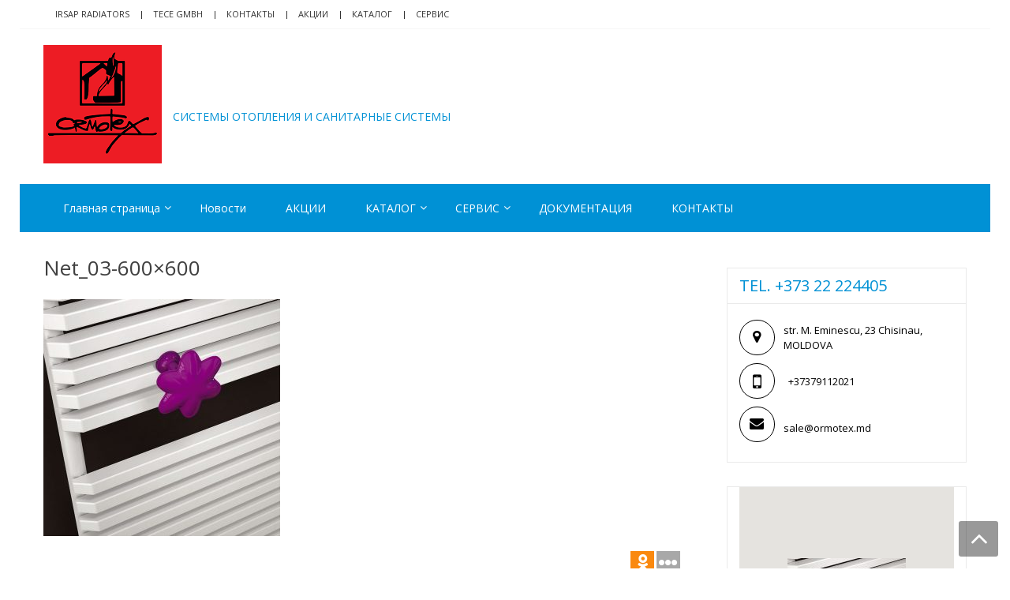

--- FILE ---
content_type: text/html; charset=UTF-8
request_url: https://www.ormotex.md/products/radiators/towel-radiators/net/net_03-600x600/
body_size: 23332
content:
<!DOCTYPE html>
<html lang="ru-RU" itemscope="itemscope" itemtype="http://schema.org/WebPage" >
<head>
	<!-- Google Tag Manager -->
<script>(function(w,d,s,l,i){w[l]=w[l]||[];w[l].push({'gtm.start':
new Date().getTime(),event:'gtm.js'});var f=d.getElementsByTagName(s)[0],
j=d.createElement(s),dl=l!='dataLayer'?'&l='+l:'';j.async=true;j.src=
'https://www.googletagmanager.com/gtm.js?id='+i+dl;f.parentNode.insertBefore(j,f);
})(window,document,'script','dataLayer','GTM-MNHZKZP');</script>
<!-- End Google Tag Manager -->
<meta charset="UTF-8">
<meta name="viewport" content="width=device-width, initial-scale=1">
<link rel="profile" href="https://gmpg.org/xfn/11">
<link rel="pingback" href="https://www.ormotex.md/xmlrpc.php">

<meta name='robots' content='index, follow, max-image-preview:large, max-snippet:-1, max-video-preview:-1' />

	<!-- This site is optimized with the Yoast SEO Premium plugin v20.4 (Yoast SEO v20.4) - https://yoast.com/wordpress/plugins/seo/ -->
	<title>Net_03-600x600 | ORMOTEX</title>
	<link rel="canonical" href="https://www.ormotex.md/products/radiators/towel-radiators/net/net_03-600x600/" />
	<meta property="og:locale" content="ru_RU" />
	<meta property="og:type" content="article" />
	<meta property="og:title" content="Net_03-600x600 | ORMOTEX" />
	<meta property="og:url" content="https://www.ormotex.md/products/radiators/towel-radiators/net/net_03-600x600/" />
	<meta property="og:site_name" content="ORMOTEX" />
	<meta property="article:publisher" content="https://www.facebook.com/ormotex/" />
	<meta property="og:image" content="https://www.ormotex.md/products/radiators/towel-radiators/net/net_03-600x600" />
	<meta property="og:image:width" content="600" />
	<meta property="og:image:height" content="600" />
	<meta property="og:image:type" content="image/jpeg" />
	<meta name="twitter:card" content="summary_large_image" />
	<script type="application/ld+json" class="yoast-schema-graph">{"@context":"https://schema.org","@graph":[{"@type":"WebPage","@id":"https://www.ormotex.md/products/radiators/towel-radiators/net/net_03-600x600/","url":"https://www.ormotex.md/products/radiators/towel-radiators/net/net_03-600x600/","name":"Net_03-600x600 | ORMOTEX","isPartOf":{"@id":"https://www.ormotex.md/#website"},"primaryImageOfPage":{"@id":"https://www.ormotex.md/products/radiators/towel-radiators/net/net_03-600x600/#primaryimage"},"image":{"@id":"https://www.ormotex.md/products/radiators/towel-radiators/net/net_03-600x600/#primaryimage"},"thumbnailUrl":"https://www.ormotex.md/wp-content/uploads/2018/08/Net_03-600x600.jpg","datePublished":"2018-08-28T12:31:18+00:00","dateModified":"2018-08-28T12:31:18+00:00","breadcrumb":{"@id":"https://www.ormotex.md/products/radiators/towel-radiators/net/net_03-600x600/#breadcrumb"},"inLanguage":"ru-RU","potentialAction":[{"@type":"ReadAction","target":["https://www.ormotex.md/products/radiators/towel-radiators/net/net_03-600x600/"]}]},{"@type":"ImageObject","inLanguage":"ru-RU","@id":"https://www.ormotex.md/products/radiators/towel-radiators/net/net_03-600x600/#primaryimage","url":"https://www.ormotex.md/wp-content/uploads/2018/08/Net_03-600x600.jpg","contentUrl":"https://www.ormotex.md/wp-content/uploads/2018/08/Net_03-600x600.jpg","width":600,"height":600},{"@type":"BreadcrumbList","@id":"https://www.ormotex.md/products/radiators/towel-radiators/net/net_03-600x600/#breadcrumb","itemListElement":[{"@type":"ListItem","position":1,"name":"Главная страница","item":"https://www.ormotex.md/"},{"@type":"ListItem","position":2,"name":"Продукция","item":"https://www.ormotex.md/products/"},{"@type":"ListItem","position":3,"name":"Радиаторы, Полотенцесушители, Конвекторы / Calorifere, Uscatoare de prosoape","item":"https://www.ormotex.md/products/radiators/"},{"@type":"ListItem","position":4,"name":"Полотенцесушители","item":"https://www.ormotex.md/products/radiators/towel-radiators/"},{"@type":"ListItem","position":5,"name":"Uscator de prosoape IRSAP NET /","item":"https://www.ormotex.md/products/radiators/towel-radiators/net/"},{"@type":"ListItem","position":6,"name":"Net_03-600&#215;600"}]},{"@type":"WebSite","@id":"https://www.ormotex.md/#website","url":"https://www.ormotex.md/","name":"ORMOTEX","description":"CИСТЕМЫ ОТОПЛЕНИЯ И САНИТАРНЫЕ СИСТЕМЫ","publisher":{"@id":"https://www.ormotex.md/#organization"},"inLanguage":"ru-RU"},{"@type":"Organization","@id":"https://www.ormotex.md/#organization","name":"ORMOTEX","url":"https://www.ormotex.md/","logo":{"@type":"ImageObject","inLanguage":"ru-RU","@id":"https://www.ormotex.md/#/schema/logo/image/","url":"https://www.ormotex.md/wp-content/uploads/2023/03/Logo-Ormotex-Name_House-3.png","contentUrl":"https://www.ormotex.md/wp-content/uploads/2023/03/Logo-Ormotex-Name_House-3.png","width":2048,"height":2048,"caption":"ORMOTEX"},"image":{"@id":"https://www.ormotex.md/#/schema/logo/image/"},"sameAs":["https://www.facebook.com/ormotex/","https://www.instagram.com/ormotex.md/"]}]}</script>
	<!-- / Yoast SEO Premium plugin. -->


<link rel='dns-prefetch' href='//www.ormotex.md' />
<link rel='dns-prefetch' href='//fonts.googleapis.com' />
<link rel="alternate" type="application/rss+xml" title="ORMOTEX &raquo; Лента" href="https://www.ormotex.md/feed/" />
<link rel="alternate" type="application/rss+xml" title="ORMOTEX &raquo; Лента комментариев" href="https://www.ormotex.md/comments/feed/" />
		<!-- This site uses the Google Analytics by MonsterInsights plugin v8.13.1 - Using Analytics tracking - https://www.monsterinsights.com/ -->
							<script src="//www.googletagmanager.com/gtag/js?id=UA-93712609-1"  data-cfasync="false" data-wpfc-render="false" type="text/javascript" async></script>
			<script data-cfasync="false" data-wpfc-render="false" type="text/javascript">
				var mi_version = '8.13.1';
				var mi_track_user = true;
				var mi_no_track_reason = '';
				
								var disableStrs = [
															'ga-disable-UA-93712609-1',
									];

				/* Function to detect opted out users */
				function __gtagTrackerIsOptedOut() {
					for (var index = 0; index < disableStrs.length; index++) {
						if (document.cookie.indexOf(disableStrs[index] + '=true') > -1) {
							return true;
						}
					}

					return false;
				}

				/* Disable tracking if the opt-out cookie exists. */
				if (__gtagTrackerIsOptedOut()) {
					for (var index = 0; index < disableStrs.length; index++) {
						window[disableStrs[index]] = true;
					}
				}

				/* Opt-out function */
				function __gtagTrackerOptout() {
					for (var index = 0; index < disableStrs.length; index++) {
						document.cookie = disableStrs[index] + '=true; expires=Thu, 31 Dec 2099 23:59:59 UTC; path=/';
						window[disableStrs[index]] = true;
					}
				}

				if ('undefined' === typeof gaOptout) {
					function gaOptout() {
						__gtagTrackerOptout();
					}
				}
								window.dataLayer = window.dataLayer || [];

				window.MonsterInsightsDualTracker = {
					helpers: {},
					trackers: {},
				};
				if (mi_track_user) {
					function __gtagDataLayer() {
						dataLayer.push(arguments);
					}

					function __gtagTracker(type, name, parameters) {
						if (!parameters) {
							parameters = {};
						}

						if (parameters.send_to) {
							__gtagDataLayer.apply(null, arguments);
							return;
						}

						if (type === 'event') {
							
														parameters.send_to = monsterinsights_frontend.ua;
							__gtagDataLayer(type, name, parameters);
													} else {
							__gtagDataLayer.apply(null, arguments);
						}
					}

					__gtagTracker('js', new Date());
					__gtagTracker('set', {
						'developer_id.dZGIzZG': true,
											});
															__gtagTracker('config', 'UA-93712609-1', {"forceSSL":"true"} );
										window.gtag = __gtagTracker;										(function () {
						/* https://developers.google.com/analytics/devguides/collection/analyticsjs/ */
						/* ga and __gaTracker compatibility shim. */
						var noopfn = function () {
							return null;
						};
						var newtracker = function () {
							return new Tracker();
						};
						var Tracker = function () {
							return null;
						};
						var p = Tracker.prototype;
						p.get = noopfn;
						p.set = noopfn;
						p.send = function () {
							var args = Array.prototype.slice.call(arguments);
							args.unshift('send');
							__gaTracker.apply(null, args);
						};
						var __gaTracker = function () {
							var len = arguments.length;
							if (len === 0) {
								return;
							}
							var f = arguments[len - 1];
							if (typeof f !== 'object' || f === null || typeof f.hitCallback !== 'function') {
								if ('send' === arguments[0]) {
									var hitConverted, hitObject = false, action;
									if ('event' === arguments[1]) {
										if ('undefined' !== typeof arguments[3]) {
											hitObject = {
												'eventAction': arguments[3],
												'eventCategory': arguments[2],
												'eventLabel': arguments[4],
												'value': arguments[5] ? arguments[5] : 1,
											}
										}
									}
									if ('pageview' === arguments[1]) {
										if ('undefined' !== typeof arguments[2]) {
											hitObject = {
												'eventAction': 'page_view',
												'page_path': arguments[2],
											}
										}
									}
									if (typeof arguments[2] === 'object') {
										hitObject = arguments[2];
									}
									if (typeof arguments[5] === 'object') {
										Object.assign(hitObject, arguments[5]);
									}
									if ('undefined' !== typeof arguments[1].hitType) {
										hitObject = arguments[1];
										if ('pageview' === hitObject.hitType) {
											hitObject.eventAction = 'page_view';
										}
									}
									if (hitObject) {
										action = 'timing' === arguments[1].hitType ? 'timing_complete' : hitObject.eventAction;
										hitConverted = mapArgs(hitObject);
										__gtagTracker('event', action, hitConverted);
									}
								}
								return;
							}

							function mapArgs(args) {
								var arg, hit = {};
								var gaMap = {
									'eventCategory': 'event_category',
									'eventAction': 'event_action',
									'eventLabel': 'event_label',
									'eventValue': 'event_value',
									'nonInteraction': 'non_interaction',
									'timingCategory': 'event_category',
									'timingVar': 'name',
									'timingValue': 'value',
									'timingLabel': 'event_label',
									'page': 'page_path',
									'location': 'page_location',
									'title': 'page_title',
								};
								for (arg in args) {
																		if (!(!args.hasOwnProperty(arg) || !gaMap.hasOwnProperty(arg))) {
										hit[gaMap[arg]] = args[arg];
									} else {
										hit[arg] = args[arg];
									}
								}
								return hit;
							}

							try {
								f.hitCallback();
							} catch (ex) {
							}
						};
						__gaTracker.create = newtracker;
						__gaTracker.getByName = newtracker;
						__gaTracker.getAll = function () {
							return [];
						};
						__gaTracker.remove = noopfn;
						__gaTracker.loaded = true;
						window['__gaTracker'] = __gaTracker;
					})();
									} else {
										console.log("");
					(function () {
						function __gtagTracker() {
							return null;
						}

						window['__gtagTracker'] = __gtagTracker;
						window['gtag'] = __gtagTracker;
					})();
									}
			</script>
				<!-- / Google Analytics by MonsterInsights -->
		<script type="text/javascript">
window._wpemojiSettings = {"baseUrl":"https:\/\/s.w.org\/images\/core\/emoji\/14.0.0\/72x72\/","ext":".png","svgUrl":"https:\/\/s.w.org\/images\/core\/emoji\/14.0.0\/svg\/","svgExt":".svg","source":{"concatemoji":"https:\/\/www.ormotex.md\/wp-includes\/js\/wp-emoji-release.min.js?ver=6.2.8"}};
/*! This file is auto-generated */
!function(e,a,t){var n,r,o,i=a.createElement("canvas"),p=i.getContext&&i.getContext("2d");function s(e,t){p.clearRect(0,0,i.width,i.height),p.fillText(e,0,0);e=i.toDataURL();return p.clearRect(0,0,i.width,i.height),p.fillText(t,0,0),e===i.toDataURL()}function c(e){var t=a.createElement("script");t.src=e,t.defer=t.type="text/javascript",a.getElementsByTagName("head")[0].appendChild(t)}for(o=Array("flag","emoji"),t.supports={everything:!0,everythingExceptFlag:!0},r=0;r<o.length;r++)t.supports[o[r]]=function(e){if(p&&p.fillText)switch(p.textBaseline="top",p.font="600 32px Arial",e){case"flag":return s("\ud83c\udff3\ufe0f\u200d\u26a7\ufe0f","\ud83c\udff3\ufe0f\u200b\u26a7\ufe0f")?!1:!s("\ud83c\uddfa\ud83c\uddf3","\ud83c\uddfa\u200b\ud83c\uddf3")&&!s("\ud83c\udff4\udb40\udc67\udb40\udc62\udb40\udc65\udb40\udc6e\udb40\udc67\udb40\udc7f","\ud83c\udff4\u200b\udb40\udc67\u200b\udb40\udc62\u200b\udb40\udc65\u200b\udb40\udc6e\u200b\udb40\udc67\u200b\udb40\udc7f");case"emoji":return!s("\ud83e\udef1\ud83c\udffb\u200d\ud83e\udef2\ud83c\udfff","\ud83e\udef1\ud83c\udffb\u200b\ud83e\udef2\ud83c\udfff")}return!1}(o[r]),t.supports.everything=t.supports.everything&&t.supports[o[r]],"flag"!==o[r]&&(t.supports.everythingExceptFlag=t.supports.everythingExceptFlag&&t.supports[o[r]]);t.supports.everythingExceptFlag=t.supports.everythingExceptFlag&&!t.supports.flag,t.DOMReady=!1,t.readyCallback=function(){t.DOMReady=!0},t.supports.everything||(n=function(){t.readyCallback()},a.addEventListener?(a.addEventListener("DOMContentLoaded",n,!1),e.addEventListener("load",n,!1)):(e.attachEvent("onload",n),a.attachEvent("onreadystatechange",function(){"complete"===a.readyState&&t.readyCallback()})),(e=t.source||{}).concatemoji?c(e.concatemoji):e.wpemoji&&e.twemoji&&(c(e.twemoji),c(e.wpemoji)))}(window,document,window._wpemojiSettings);
</script>
<style type="text/css">
img.wp-smiley,
img.emoji {
	display: inline !important;
	border: none !important;
	box-shadow: none !important;
	height: 1em !important;
	width: 1em !important;
	margin: 0 0.07em !important;
	vertical-align: -0.1em !important;
	background: none !important;
	padding: 0 !important;
}
</style>
	<link rel='stylesheet' id='twb-open-sans-css' href='https://fonts.googleapis.com/css?family=Open+Sans%3A300%2C400%2C500%2C600%2C700%2C800&#038;display=swap&#038;ver=6.2.8' type='text/css' media='all' />
<link rel='stylesheet' id='twbbwg-global-css' href='https://www.ormotex.md/wp-content/plugins/photo-gallery/booster/assets/css/global.css?ver=1.0.0' type='text/css' media='all' />
<link rel='stylesheet' id='wp-block-library-css' href='https://www.ormotex.md/wp-includes/css/dist/block-library/style.min.css?ver=6.2.8' type='text/css' media='all' />
<link rel='stylesheet' id='quads-style-css-css' href='https://www.ormotex.md/wp-content/plugins/quick-adsense-reloaded/includes/gutenberg/dist/blocks.style.build.css?ver=2.0.68.1' type='text/css' media='all' />
<link rel='stylesheet' id='classic-theme-styles-css' href='https://www.ormotex.md/wp-includes/css/classic-themes.min.css?ver=6.2.8' type='text/css' media='all' />
<style id='global-styles-inline-css' type='text/css'>
body{--wp--preset--color--black: #000000;--wp--preset--color--cyan-bluish-gray: #abb8c3;--wp--preset--color--white: #ffffff;--wp--preset--color--pale-pink: #f78da7;--wp--preset--color--vivid-red: #cf2e2e;--wp--preset--color--luminous-vivid-orange: #ff6900;--wp--preset--color--luminous-vivid-amber: #fcb900;--wp--preset--color--light-green-cyan: #7bdcb5;--wp--preset--color--vivid-green-cyan: #00d084;--wp--preset--color--pale-cyan-blue: #8ed1fc;--wp--preset--color--vivid-cyan-blue: #0693e3;--wp--preset--color--vivid-purple: #9b51e0;--wp--preset--gradient--vivid-cyan-blue-to-vivid-purple: linear-gradient(135deg,rgba(6,147,227,1) 0%,rgb(155,81,224) 100%);--wp--preset--gradient--light-green-cyan-to-vivid-green-cyan: linear-gradient(135deg,rgb(122,220,180) 0%,rgb(0,208,130) 100%);--wp--preset--gradient--luminous-vivid-amber-to-luminous-vivid-orange: linear-gradient(135deg,rgba(252,185,0,1) 0%,rgba(255,105,0,1) 100%);--wp--preset--gradient--luminous-vivid-orange-to-vivid-red: linear-gradient(135deg,rgba(255,105,0,1) 0%,rgb(207,46,46) 100%);--wp--preset--gradient--very-light-gray-to-cyan-bluish-gray: linear-gradient(135deg,rgb(238,238,238) 0%,rgb(169,184,195) 100%);--wp--preset--gradient--cool-to-warm-spectrum: linear-gradient(135deg,rgb(74,234,220) 0%,rgb(151,120,209) 20%,rgb(207,42,186) 40%,rgb(238,44,130) 60%,rgb(251,105,98) 80%,rgb(254,248,76) 100%);--wp--preset--gradient--blush-light-purple: linear-gradient(135deg,rgb(255,206,236) 0%,rgb(152,150,240) 100%);--wp--preset--gradient--blush-bordeaux: linear-gradient(135deg,rgb(254,205,165) 0%,rgb(254,45,45) 50%,rgb(107,0,62) 100%);--wp--preset--gradient--luminous-dusk: linear-gradient(135deg,rgb(255,203,112) 0%,rgb(199,81,192) 50%,rgb(65,88,208) 100%);--wp--preset--gradient--pale-ocean: linear-gradient(135deg,rgb(255,245,203) 0%,rgb(182,227,212) 50%,rgb(51,167,181) 100%);--wp--preset--gradient--electric-grass: linear-gradient(135deg,rgb(202,248,128) 0%,rgb(113,206,126) 100%);--wp--preset--gradient--midnight: linear-gradient(135deg,rgb(2,3,129) 0%,rgb(40,116,252) 100%);--wp--preset--duotone--dark-grayscale: url('#wp-duotone-dark-grayscale');--wp--preset--duotone--grayscale: url('#wp-duotone-grayscale');--wp--preset--duotone--purple-yellow: url('#wp-duotone-purple-yellow');--wp--preset--duotone--blue-red: url('#wp-duotone-blue-red');--wp--preset--duotone--midnight: url('#wp-duotone-midnight');--wp--preset--duotone--magenta-yellow: url('#wp-duotone-magenta-yellow');--wp--preset--duotone--purple-green: url('#wp-duotone-purple-green');--wp--preset--duotone--blue-orange: url('#wp-duotone-blue-orange');--wp--preset--font-size--small: 13px;--wp--preset--font-size--medium: 20px;--wp--preset--font-size--large: 36px;--wp--preset--font-size--x-large: 42px;--wp--preset--spacing--20: 0.44rem;--wp--preset--spacing--30: 0.67rem;--wp--preset--spacing--40: 1rem;--wp--preset--spacing--50: 1.5rem;--wp--preset--spacing--60: 2.25rem;--wp--preset--spacing--70: 3.38rem;--wp--preset--spacing--80: 5.06rem;--wp--preset--shadow--natural: 6px 6px 9px rgba(0, 0, 0, 0.2);--wp--preset--shadow--deep: 12px 12px 50px rgba(0, 0, 0, 0.4);--wp--preset--shadow--sharp: 6px 6px 0px rgba(0, 0, 0, 0.2);--wp--preset--shadow--outlined: 6px 6px 0px -3px rgba(255, 255, 255, 1), 6px 6px rgba(0, 0, 0, 1);--wp--preset--shadow--crisp: 6px 6px 0px rgba(0, 0, 0, 1);}:where(.is-layout-flex){gap: 0.5em;}body .is-layout-flow > .alignleft{float: left;margin-inline-start: 0;margin-inline-end: 2em;}body .is-layout-flow > .alignright{float: right;margin-inline-start: 2em;margin-inline-end: 0;}body .is-layout-flow > .aligncenter{margin-left: auto !important;margin-right: auto !important;}body .is-layout-constrained > .alignleft{float: left;margin-inline-start: 0;margin-inline-end: 2em;}body .is-layout-constrained > .alignright{float: right;margin-inline-start: 2em;margin-inline-end: 0;}body .is-layout-constrained > .aligncenter{margin-left: auto !important;margin-right: auto !important;}body .is-layout-constrained > :where(:not(.alignleft):not(.alignright):not(.alignfull)){max-width: var(--wp--style--global--content-size);margin-left: auto !important;margin-right: auto !important;}body .is-layout-constrained > .alignwide{max-width: var(--wp--style--global--wide-size);}body .is-layout-flex{display: flex;}body .is-layout-flex{flex-wrap: wrap;align-items: center;}body .is-layout-flex > *{margin: 0;}:where(.wp-block-columns.is-layout-flex){gap: 2em;}.has-black-color{color: var(--wp--preset--color--black) !important;}.has-cyan-bluish-gray-color{color: var(--wp--preset--color--cyan-bluish-gray) !important;}.has-white-color{color: var(--wp--preset--color--white) !important;}.has-pale-pink-color{color: var(--wp--preset--color--pale-pink) !important;}.has-vivid-red-color{color: var(--wp--preset--color--vivid-red) !important;}.has-luminous-vivid-orange-color{color: var(--wp--preset--color--luminous-vivid-orange) !important;}.has-luminous-vivid-amber-color{color: var(--wp--preset--color--luminous-vivid-amber) !important;}.has-light-green-cyan-color{color: var(--wp--preset--color--light-green-cyan) !important;}.has-vivid-green-cyan-color{color: var(--wp--preset--color--vivid-green-cyan) !important;}.has-pale-cyan-blue-color{color: var(--wp--preset--color--pale-cyan-blue) !important;}.has-vivid-cyan-blue-color{color: var(--wp--preset--color--vivid-cyan-blue) !important;}.has-vivid-purple-color{color: var(--wp--preset--color--vivid-purple) !important;}.has-black-background-color{background-color: var(--wp--preset--color--black) !important;}.has-cyan-bluish-gray-background-color{background-color: var(--wp--preset--color--cyan-bluish-gray) !important;}.has-white-background-color{background-color: var(--wp--preset--color--white) !important;}.has-pale-pink-background-color{background-color: var(--wp--preset--color--pale-pink) !important;}.has-vivid-red-background-color{background-color: var(--wp--preset--color--vivid-red) !important;}.has-luminous-vivid-orange-background-color{background-color: var(--wp--preset--color--luminous-vivid-orange) !important;}.has-luminous-vivid-amber-background-color{background-color: var(--wp--preset--color--luminous-vivid-amber) !important;}.has-light-green-cyan-background-color{background-color: var(--wp--preset--color--light-green-cyan) !important;}.has-vivid-green-cyan-background-color{background-color: var(--wp--preset--color--vivid-green-cyan) !important;}.has-pale-cyan-blue-background-color{background-color: var(--wp--preset--color--pale-cyan-blue) !important;}.has-vivid-cyan-blue-background-color{background-color: var(--wp--preset--color--vivid-cyan-blue) !important;}.has-vivid-purple-background-color{background-color: var(--wp--preset--color--vivid-purple) !important;}.has-black-border-color{border-color: var(--wp--preset--color--black) !important;}.has-cyan-bluish-gray-border-color{border-color: var(--wp--preset--color--cyan-bluish-gray) !important;}.has-white-border-color{border-color: var(--wp--preset--color--white) !important;}.has-pale-pink-border-color{border-color: var(--wp--preset--color--pale-pink) !important;}.has-vivid-red-border-color{border-color: var(--wp--preset--color--vivid-red) !important;}.has-luminous-vivid-orange-border-color{border-color: var(--wp--preset--color--luminous-vivid-orange) !important;}.has-luminous-vivid-amber-border-color{border-color: var(--wp--preset--color--luminous-vivid-amber) !important;}.has-light-green-cyan-border-color{border-color: var(--wp--preset--color--light-green-cyan) !important;}.has-vivid-green-cyan-border-color{border-color: var(--wp--preset--color--vivid-green-cyan) !important;}.has-pale-cyan-blue-border-color{border-color: var(--wp--preset--color--pale-cyan-blue) !important;}.has-vivid-cyan-blue-border-color{border-color: var(--wp--preset--color--vivid-cyan-blue) !important;}.has-vivid-purple-border-color{border-color: var(--wp--preset--color--vivid-purple) !important;}.has-vivid-cyan-blue-to-vivid-purple-gradient-background{background: var(--wp--preset--gradient--vivid-cyan-blue-to-vivid-purple) !important;}.has-light-green-cyan-to-vivid-green-cyan-gradient-background{background: var(--wp--preset--gradient--light-green-cyan-to-vivid-green-cyan) !important;}.has-luminous-vivid-amber-to-luminous-vivid-orange-gradient-background{background: var(--wp--preset--gradient--luminous-vivid-amber-to-luminous-vivid-orange) !important;}.has-luminous-vivid-orange-to-vivid-red-gradient-background{background: var(--wp--preset--gradient--luminous-vivid-orange-to-vivid-red) !important;}.has-very-light-gray-to-cyan-bluish-gray-gradient-background{background: var(--wp--preset--gradient--very-light-gray-to-cyan-bluish-gray) !important;}.has-cool-to-warm-spectrum-gradient-background{background: var(--wp--preset--gradient--cool-to-warm-spectrum) !important;}.has-blush-light-purple-gradient-background{background: var(--wp--preset--gradient--blush-light-purple) !important;}.has-blush-bordeaux-gradient-background{background: var(--wp--preset--gradient--blush-bordeaux) !important;}.has-luminous-dusk-gradient-background{background: var(--wp--preset--gradient--luminous-dusk) !important;}.has-pale-ocean-gradient-background{background: var(--wp--preset--gradient--pale-ocean) !important;}.has-electric-grass-gradient-background{background: var(--wp--preset--gradient--electric-grass) !important;}.has-midnight-gradient-background{background: var(--wp--preset--gradient--midnight) !important;}.has-small-font-size{font-size: var(--wp--preset--font-size--small) !important;}.has-medium-font-size{font-size: var(--wp--preset--font-size--medium) !important;}.has-large-font-size{font-size: var(--wp--preset--font-size--large) !important;}.has-x-large-font-size{font-size: var(--wp--preset--font-size--x-large) !important;}
.wp-block-navigation a:where(:not(.wp-element-button)){color: inherit;}
:where(.wp-block-columns.is-layout-flex){gap: 2em;}
.wp-block-pullquote{font-size: 1.5em;line-height: 1.6;}
</style>
<link rel='stylesheet' id='apss-font-awesome-four-css' href='https://www.ormotex.md/wp-content/plugins/accesspress-social-share/css/font-awesome.min.css?ver=4.5.6' type='text/css' media='all' />
<link rel='stylesheet' id='apss-frontend-css-css' href='https://www.ormotex.md/wp-content/plugins/accesspress-social-share/css/frontend.css?ver=4.5.6' type='text/css' media='all' />
<link rel='stylesheet' id='apss-font-opensans-css' href='//fonts.googleapis.com/css?family=Open+Sans&#038;ver=6.2.8' type='text/css' media='all' />
<link rel='stylesheet' id='contact-form-7-css' href='https://www.ormotex.md/wp-content/plugins/contact-form-7/includes/css/styles.css?ver=5.7.5.1' type='text/css' media='all' />
<link rel='stylesheet' id='wpdm-fonticon-css' href='https://www.ormotex.md/wp-content/plugins/download-manager/assets/wpdm-iconfont/css/wpdm-icons.css?ver=6.2.8' type='text/css' media='all' />
<link rel='stylesheet' id='wpdm-front-css' href='https://www.ormotex.md/wp-content/plugins/download-manager/assets/css/front.min.css?ver=6.2.8' type='text/css' media='all' />
<link rel='stylesheet' id='wpos-magnific-style-css' href='https://www.ormotex.md/wp-content/plugins/meta-slider-and-carousel-with-lightbox/assets/css/magnific-popup.css?ver=1.7' type='text/css' media='all' />
<link rel='stylesheet' id='wpos-slick-style-css' href='https://www.ormotex.md/wp-content/plugins/meta-slider-and-carousel-with-lightbox/assets/css/slick.css?ver=1.7' type='text/css' media='all' />
<link rel='stylesheet' id='wp-igsp-public-css-css' href='https://www.ormotex.md/wp-content/plugins/meta-slider-and-carousel-with-lightbox/assets/css/wp-igsp-public.css?ver=1.7' type='text/css' media='all' />
<link rel='stylesheet' id='news-news-css-css' href='https://www.ormotex.md/wp-content/plugins/my-news-ticker/css/ticker-style.css?ver=6.2.8' type='text/css' media='all' />
<link rel='stylesheet' id='news-style-css-css' href='https://www.ormotex.md/wp-content/plugins/my-news-ticker/css/style.css?ver=6.2.8' type='text/css' media='all' />
<link rel='stylesheet' id='bwg_fonts-css' href='https://www.ormotex.md/wp-content/plugins/photo-gallery/css/bwg-fonts/fonts.css?ver=0.0.1' type='text/css' media='all' />
<link rel='stylesheet' id='sumoselect-css' href='https://www.ormotex.md/wp-content/plugins/photo-gallery/css/sumoselect.min.css?ver=3.4.6' type='text/css' media='all' />
<link rel='stylesheet' id='mCustomScrollbar-css' href='https://www.ormotex.md/wp-content/plugins/photo-gallery/css/jquery.mCustomScrollbar.min.css?ver=3.1.5' type='text/css' media='all' />
<link rel='stylesheet' id='bwg_frontend-css' href='https://www.ormotex.md/wp-content/plugins/photo-gallery/css/styles.min.css?ver=1.8.14' type='text/css' media='all' />
<link rel='stylesheet' id='sow-google-map-default-6b23895f316e-css' href='https://www.ormotex.md/wp-content/uploads/siteorigin-widgets/sow-google-map-default-6b23895f316e.css?ver=6.2.8' type='text/css' media='all' />
<link rel='stylesheet' id='sow-image-default-7877d6771435-css' href='https://www.ormotex.md/wp-content/uploads/siteorigin-widgets/sow-image-default-7877d6771435.css?ver=6.2.8' type='text/css' media='all' />
<link rel='stylesheet' id='sow-image-default-4b231843ec72-css' href='https://www.ormotex.md/wp-content/uploads/siteorigin-widgets/sow-image-default-4b231843ec72.css?ver=6.2.8' type='text/css' media='all' />
<link rel='stylesheet' id='sow-image-default-d6014b76747a-css' href='https://www.ormotex.md/wp-content/uploads/siteorigin-widgets/sow-image-default-d6014b76747a.css?ver=6.2.8' type='text/css' media='all' />
<link rel='stylesheet' id='google-fonts-css' href='//fonts.googleapis.com/css?family=Open+Sans%3A400%2C300%2C400%2C600%2C600%2C700%7CLato%3A400%2C300%2C300%2C400%2C700&#038;ver=6.2.8' type='text/css' media='all' />
<link rel='stylesheet' id='font-awesome-css' href='https://www.ormotex.md/wp-content/themes/storevilla/assets/fontawesome/css/font-awesome.css?ver=6.2.8' type='text/css' media='all' />
<link rel='stylesheet' id='lightslider-css' href='https://www.ormotex.md/wp-content/themes/storevilla/assets/css/lightslider.css?ver=6.2.8' type='text/css' media='all' />
<link rel='stylesheet' id='storevilla-style-css' href='https://www.ormotex.md/wp-content/themes/storevilla/style.css?ver=6.2.8' type='text/css' media='all' />
<link rel='stylesheet' id='storevilla-responsive-css' href='https://www.ormotex.md/wp-content/themes/storevilla/assets/css/responsive.css?ver=6.2.8' type='text/css' media='all' />
<link rel='stylesheet' id='wpglobus-css' href='https://www.ormotex.md/wp-content/plugins/wpglobus/includes/css/wpglobus.css?ver=2.10.10' type='text/css' media='all' />
<style id='quads-styles-inline-css' type='text/css'>

        .quads-location {
            visibility: hidden;
        }
    .quads-location ins.adsbygoogle {
        background: transparent !important;
    }
    .quads.quads_ad_container { display: grid; grid-template-columns: auto; grid-gap: 10px; padding: 10px; }
    .grid_image{animation: fadeIn 0.5s;-webkit-animation: fadeIn 0.5s;-moz-animation: fadeIn 0.5s;
        -o-animation: fadeIn 0.5s;-ms-animation: fadeIn 0.5s;}
    .quads-ad-label { font-size: 12px; text-align: center; color: #333;}
    .quads-text-around-ad-label-text_around_left {
        width: 50%;
        float: left;
    }
    .quads-text-around-ad-label-text_around_right {
        width: 50%;
        float: right;
    }
    .quads-popupad {
        position: fixed;
        top: 0px;
        left:0px;
        width: 100%;
        height: 100em;
        background-color: rgba(0,0,0,0.6);
        z-index: 999;
        max-width: 100em !important;
        margin: 0 auto;
    }
    .quads.quads_ad_container_ {
        position: fixed;
        top: 40%;
        left: 36%;
    }
    #btn_close{
		background-color: #fff;
		width: 25px;
		height: 25px;
		text-align: center;
		line-height: 22px;
		position: absolute;
		right: -10px;
		top: -10px;
		cursor: pointer;
		transition: all 0.5s ease;
		border-radius: 50%;
	}
    #btn_close_video{
		background-color: #fff;
		width: 25px;
		height: 25px;
		text-align: center;
		line-height: 22px;
		position: absolute;
		right: -10px;
		top: -10px;
		cursor: pointer;
		transition: all 0.5s ease;
		border-radius: 50%;
        z-index:100;
	}
    .post_half_page_ad{
        visibility: visible;
        position: fixed;
        top: 0;
        right: -200vw;
    }
    #post_half_page_openClose {
        -webkit-transform: rotate(90deg);
        -webkit-transform-origin: left top;
        -moz-transform: rotate(90deg);
        -moz-transform-origin: left top;
        -o-transform: rotate(90deg);
        -o-transform-origin: left top;
        -ms-transform: rotate(90deg);
        -ms-transform-origin: left top;
        -transform: rotate(90deg);
        -transform-origin: left top;
        position: absolute;
        left: 4px;
        top: 0%;
        cursor: pointer;
        z-index: 999999;
        display: none;
    }
    #post_half_pageVertical-text {
        background: #000000;
        text-align: center;
        z-index: 999999;
        cursor: pointer;
        color: #FFFFFF;
        float: left;
        font-size: 13pt;
        padding: 5px;
        font-weight: bold;
        width: 85vh;
        font-family: verdana;
        text-transform: uppercase;
    }
    .half-page-arrow-left {
        position: absolute;
        cursor: pointer;
        width: 0;
        height: 0;
        border-right: 15px solid #FFFFFF;
        border-top: 15px solid transparent;
        border-bottom: 15px solid transparent;
        left: -27px;
        z-index: 9999999;
        top: 8vh;
    }
    .half-page-arrow-right {
        position: absolute;
        cursor: pointer;
        width: 0;
        height: 0;
        border-left: 15px solid #FFFFFF;
        border-top: 15px solid transparent;
        border-bottom: 15px solid transparent;
        left: -25px;
        z-index: 9999999;
        bottom: 30vh;
    }
    @media screen and (max-width: 520px) {
        .post_half_page_ad {
            display: none;
        }
        #post_half_pageVertical-text {
            width: 100%;
            font-size: 14px;
        }
        .half-page-arrow-left{
            left: 12px;
            bottom: 8px;
            top: 12px;
            border-left: 10px solid #ffffff00;
            border-top: none;
            border-bottom: 10px solid white;
            border-right: 10px solid #ffffff00;
        }
        .half-page-arrow-right {
            border-left: 10px solid #ffffff00;
            border-top: 10px solid white;
            border-bottom: none;
            border-right: 10px solid #ffffff00;
            right: 12px;
            left: unset;
            top: 13px;
            bottom: 8px;
        }
    }
    @media screen and (max-width: 480px) {
        .quads.quads_ad_container_ {
            left: 10px;
        }
    } 
    .wpquads-3d-container {
        border-radius:3px;
        position:relative;
        -webkit-perspective:1000px;
        -moz-perspective:1000px;
        -ms-perspective:1000px;
        -o-perspective:1000px;
        perspective:1000px;
        z-index:999999;
    }
    .wpquads-3d-cube{
        width:100%;
        height:100%;
        position:absolute;
        -webkit-transition:-webkit-transform 1s;
        -moz-transition:-moz-transform 1s;
        -o-transition:-o-transform 1s;
        transition:transform 1s;
        -webkit-transform-style:preserve-3d;
        -moz-transform-style:preserve-3d;
        -ms-transform-style:preserve-3d;
        -o-transform-style:preserve-3d;
        transform-style:preserve-3d;
    }
    .wpquads-3d-cube .wpquads-3d-item{
        position:absolute;
        border:3px inset;
        border-style:outset
    }
    .wpquads-3d-close{
        text-align:right;
    }
    #wpquads-close-btn{
        text-decoration:none !important;
        cursor:pointer;
    }
    .wpquads-3d-cube .wpquads-3d-item, .wpquads-3d-cube .wpquads-3d-item img{
        display:block;
        margin:0;
        width:100%;
        height:100%;
        background:#fff;
    }
    .ewd-ufaq-faqs .wpquads-3d-container {
        display: none;
    }   
    .quads-video {
        position: fixed;
        bottom: 0px;
        z-index: 9999999;
    }
    quads_ad_container_video{
        max-width:220px;
    }
    .parallax_main {
        padding-left: 3px;
        padding-right: 3px;
    }
    .parallax_main {
        display:none;
        position: fixed;
        top: 0;
        left: 0;
        bottom: 0;
        right: 0;
        background: #00000070;
        overflow-y: auto;
        background-attachment: fixed;
        background-position: center;
        -moz-transition: all 0.3s ease-in-out;
        -o-transition: all 0.3s ease-in-out;
        -ms-transition: all 0.3s ease-in-out;
        -webkit-transition: all 0.3s ease-in-out;
        transition: all 03s ease-in-out;
    }
    .parallax_main .quads-parallax-spacer {
        display: block;
        padding-top: 100vh;
        position: relative;
        pointer-events: none;
    }
    .quads-parallax {
        bottom: 0px;
        z-index: 9999999;
        bottom: 0;
        left: 0;
        right: 0; 
        margin: 0 auto;
        position:relative;
        -moz-transition: all 0.3s ease;
        -o-transition: all 0.3s ease;
        -ms-transition: all 0.3s ease;
        -webkit-transition: all 0.3s ease;
        transition: all 0.3s ease;
    }
    .parallax_popup_img {
        text-align: center;
        margin: 0 auto;
    }
    .quads_parallax_scroll_text{
        display: none;
        position: fixed;
        left: 0;
        z-index: 1;
        color: #989898;
        right: 0;
        text-align: center;
        font-weight: 600;
        font-size: 15px;
        background: #fff;
        padding: 6px;
        top: 5px;
    }
    .quads_click_impression { display: none;}
    .quads-sticky {
        width: 100% !important;
        position: fixed;
        max-width: 100%!important;
        bottom:0;
        margin:0;
        text-align: center;
    }
    .quads-sticky .quads-location {
        text-align: center;
    }.quads-sticky .wp_quads_dfp {
        display: contents;
    }
    a.quads-sticky-ad-close {
        background-color: #fff;
        width: 25px;
        height: 25px;
        text-align: center;
        line-height: 22px;
        position: absolute;
        right: 0px;
        top: -15px;
        cursor: pointer;
        transition: all 0.5s ease;
        border-radius: 50%;
    }
    
</style>
<script type='text/javascript' src='https://www.ormotex.md/wp-includes/js/jquery/jquery.min.js?ver=3.6.4' id='jquery-core-js'></script>
<script type='text/javascript' src='https://www.ormotex.md/wp-includes/js/jquery/jquery-migrate.min.js?ver=3.4.0' id='jquery-migrate-js'></script>
<script type='text/javascript' src='https://www.ormotex.md/wp-content/plugins/photo-gallery/booster/assets/js/circle-progress.js?ver=1.2.2' id='twbbwg-circle-js'></script>
<script type='text/javascript' id='twbbwg-global-js-extra'>
/* <![CDATA[ */
var twb = {"nonce":"2578576f65","ajax_url":"https:\/\/www.ormotex.md\/wp-admin\/admin-ajax.php","plugin_url":"https:\/\/www.ormotex.md\/wp-content\/plugins\/photo-gallery\/booster","href":"https:\/\/www.ormotex.md\/wp-admin\/admin.php?page=twbbwg_photo-gallery"};
var twb = {"nonce":"2578576f65","ajax_url":"https:\/\/www.ormotex.md\/wp-admin\/admin-ajax.php","plugin_url":"https:\/\/www.ormotex.md\/wp-content\/plugins\/photo-gallery\/booster","href":"https:\/\/www.ormotex.md\/wp-admin\/admin.php?page=twbbwg_photo-gallery"};
/* ]]> */
</script>
<script type='text/javascript' src='https://www.ormotex.md/wp-content/plugins/photo-gallery/booster/assets/js/global.js?ver=1.0.0' id='twbbwg-global-js'></script>
<script type='text/javascript' src='https://www.ormotex.md/wp-content/plugins/google-analytics-for-wordpress/assets/js/frontend-gtag.min.js?ver=8.13.1' id='monsterinsights-frontend-script-js'></script>
<script data-cfasync="false" data-wpfc-render="false" type="text/javascript" id='monsterinsights-frontend-script-js-extra'>/* <![CDATA[ */
var monsterinsights_frontend = {"js_events_tracking":"true","download_extensions":"doc,pdf,ppt,zip,xls,docx,pptx,xlsx","inbound_paths":"[]","home_url":"https:\/\/www.ormotex.md","hash_tracking":"false","ua":"UA-93712609-1","v4_id":""};/* ]]> */
</script>
<script type='text/javascript' src='https://www.ormotex.md/wp-content/plugins/download-manager/assets/js/wpdm.min.js?ver=6.2.8' id='wpdm-frontend-js-js'></script>
<script type='text/javascript' id='wpdm-frontjs-js-extra'>
/* <![CDATA[ */
var wpdm_url = {"home":"https:\/\/www.ormotex.md\/","site":"https:\/\/www.ormotex.md\/","ajax":"https:\/\/www.ormotex.md\/wp-admin\/admin-ajax.php"};
var wpdm_js = {"spinner":"<i class=\"wpdm-icon wpdm-sun wpdm-spin\"><\/i>","client_id":"fc5bd77d95a6b328702bca4a8c1082ed"};
var wpdm_strings = {"pass_var":"\u041f\u0430\u0440\u043e\u043b\u044c \u043f\u043e\u0434\u0442\u0432\u0435\u0440\u0436\u0434\u0451\u043d!","pass_var_q":"\u0414\u043b\u044f \u043d\u0430\u0447\u0430\u043b\u0430 \u0437\u0430\u0433\u0440\u0443\u0437\u043a\u0438 \u0449\u0451\u043b\u043a\u043d\u0438\u0442\u0435 \u043f\u043e \u043a\u043d\u043e\u043f\u043a\u0435 \u043d\u0438\u0436\u0435.","start_dl":"\u041d\u0430\u0447\u0430\u0442\u044c \u0441\u043a\u0430\u0447\u0438\u0432\u0430\u043d\u0438\u0435"};
/* ]]> */
</script>
<script type='text/javascript' src='https://www.ormotex.md/wp-content/plugins/download-manager/assets/js/front.min.js?ver=3.3.11' id='wpdm-frontjs-js'></script>
<script type='text/javascript' src='https://www.ormotex.md/wp-content/plugins/my-news-ticker/js/jquery.ticker.js?ver=6.2.8' id='news-news-js-js'></script>
<script type='text/javascript' src='https://www.ormotex.md/wp-content/plugins/photo-gallery/js/jquery.sumoselect.min.js?ver=3.4.6' id='sumoselect-js'></script>
<script type='text/javascript' src='https://www.ormotex.md/wp-content/plugins/photo-gallery/js/tocca.min.js?ver=2.0.9' id='bwg_mobile-js'></script>
<script type='text/javascript' src='https://www.ormotex.md/wp-content/plugins/photo-gallery/js/jquery.mCustomScrollbar.concat.min.js?ver=3.1.5' id='mCustomScrollbar-js'></script>
<script type='text/javascript' src='https://www.ormotex.md/wp-content/plugins/photo-gallery/js/jquery.fullscreen.min.js?ver=0.6.0' id='jquery-fullscreen-js'></script>
<script type='text/javascript' id='bwg_frontend-js-extra'>
/* <![CDATA[ */
var bwg_objectsL10n = {"bwg_field_required":"\u043f\u043e\u043b\u0435 \u043e\u0431\u044f\u0437\u0430\u0442\u0435\u043b\u044c\u043d\u043e \u0434\u043b\u044f \u0437\u0430\u043f\u043e\u043b\u043d\u0435\u043d\u0438\u044f.","bwg_mail_validation":"\u041d\u0435\u0434\u043e\u043f\u0443\u0441\u0442\u0438\u043c\u044b\u0439 email-\u0430\u0434\u0440\u0435\u0441.","bwg_search_result":"\u041d\u0435\u0442 \u0438\u0437\u043e\u0431\u0440\u0430\u0436\u0435\u043d\u0438\u0439, \u0441\u043e\u043e\u0442\u0432\u0435\u0442\u0441\u0442\u0432\u0443\u044e\u0449\u0438\u0445 \u0432\u0430\u0448\u0435\u043c\u0443 \u043f\u043e\u0438\u0441\u043a\u0443.","bwg_select_tag":"\u0412\u044b\u0431\u0440\u0430\u0442\u044c \u043c\u0435\u0442\u043a\u0443","bwg_order_by":"\u0423\u043f\u043e\u0440\u044f\u0434\u043e\u0447\u0438\u0442\u044c \u043f\u043e","bwg_search":"\u041f\u043e\u0438\u0441\u043a","bwg_show_ecommerce":"\u041f\u043e\u043a\u0430\u0437\u0430\u0442\u044c \u044d\u043b\u0435\u043a\u0442\u0440\u043e\u043d\u043d\u0443\u044e \u0442\u043e\u0440\u0433\u043e\u0432\u043b\u044e","bwg_hide_ecommerce":"\u0421\u043a\u0440\u044b\u0442\u044c \u044d\u043b\u0435\u043a\u0442\u0440\u043e\u043d\u043d\u0443\u044e \u0442\u043e\u0440\u0433\u043e\u0432\u043b\u044e","bwg_show_comments":"\u041f\u043e\u043a\u0430\u0437\u0430\u0442\u044c \u043a\u043e\u043c\u043c\u0435\u043d\u0442\u0430\u0440\u0438\u0438","bwg_hide_comments":"\u0421\u043a\u0440\u044b\u0442\u044c \u043a\u043e\u043c\u043c\u0435\u043d\u0442\u0430\u0440\u0438\u0438","bwg_restore":"\u0412\u043e\u0441\u0441\u0442\u0430\u043d\u043e\u0432\u0438\u0442\u044c","bwg_maximize":"\u041c\u0430\u043a\u0441\u0438\u043c\u0438\u0437\u0438\u0440\u043e\u0432\u0430\u0442\u044c","bwg_fullscreen":"\u041f\u043e\u043b\u043d\u043e\u044d\u043a\u0440\u0430\u043d\u043d\u044b\u0439 \u0440\u0435\u0436\u0438\u043c","bwg_exit_fullscreen":"\u041e\u0442\u043a\u043b\u044e\u0447\u0438\u0442\u044c \u043f\u043e\u043b\u043d\u043e\u044d\u043a\u0440\u0430\u043d\u043d\u044b\u0439 \u0440\u0435\u0436\u0438\u043c","bwg_search_tag":"\u041f\u041e\u0418\u0421\u041a...","bwg_tag_no_match":"\u041c\u0435\u0442\u043a\u0438 \u043d\u0435 \u043d\u0430\u0439\u0434\u0435\u043d\u044b","bwg_all_tags_selected":"\u0412\u0441\u0435 \u043c\u0435\u0442\u043a\u0438 \u0432\u044b\u0431\u0440\u0430\u043d\u044b","bwg_tags_selected":"\u0432\u044b\u0431\u0440\u0430\u043d\u043d\u044b\u0435 \u043c\u0435\u0442\u043a\u0438","play":"\u0412\u043e\u0441\u043f\u0440\u043e\u0438\u0437\u0432\u0435\u0441\u0442\u0438","pause":"\u041f\u0430\u0443\u0437\u0430","is_pro":"","bwg_play":"\u0412\u043e\u0441\u043f\u0440\u043e\u0438\u0437\u0432\u0435\u0441\u0442\u0438","bwg_pause":"\u041f\u0430\u0443\u0437\u0430","bwg_hide_info":"\u0421\u043a\u0440\u044b\u0442\u044c \u0438\u043d\u0444\u043e\u0440\u043c\u0430\u0446\u0438\u044e","bwg_show_info":"\u041f\u043e\u043a\u0430\u0437\u0430\u0442\u044c \u0438\u043d\u0444\u043e\u0440\u043c\u0430\u0446\u0438\u044e","bwg_hide_rating":"\u0421\u043a\u0440\u044b\u0442\u044c \u0440\u0435\u0439\u0442\u0438\u043d\u0433","bwg_show_rating":"\u041f\u043e\u043a\u0430\u0437\u0430\u0442\u044c \u0440\u0435\u0439\u0442\u0438\u043d\u0433","ok":"\u041e\u043a","cancel":"\u041e\u0442\u043c\u0435\u043d\u0430","select_all":"\u0412\u044b\u0431\u0440\u0430\u0442\u044c \u0432\u0441\u0435","lazy_load":"0","lazy_loader":"https:\/\/www.ormotex.md\/wp-content\/plugins\/photo-gallery\/images\/ajax_loader.png","front_ajax":"0","bwg_tag_see_all":"\u043f\u043e\u0441\u043c\u043e\u0442\u0440\u0435\u0442\u044c \u0432\u0441\u0435 \u043c\u0435\u0442\u043a\u0438","bwg_tag_see_less":"\u0432\u0438\u0434\u0435\u0442\u044c \u043c\u0435\u043d\u044c\u0448\u0435 \u043c\u0435\u0442\u043e\u043a"};
/* ]]> */
</script>
<script type='text/javascript' src='https://www.ormotex.md/wp-content/plugins/photo-gallery/js/scripts.min.js?ver=1.8.14' id='bwg_frontend-js'></script>
<script type='text/javascript' id='sow-google-map-js-extra'>
/* <![CDATA[ */
var soWidgetsGoogleMap = {"map_consent":"","geocode":{"noResults":"\u0414\u043b\u044f \u0432\u0432\u0435\u0434\u0435\u043d\u043d\u043e\u0433\u043e \u0432\u0430\u043c\u0438 \u043c\u0435\u0441\u0442\u0430 \u043d\u0435\u0442 \u0440\u0435\u0437\u0443\u043b\u044c\u0442\u0430\u0442\u043e\u0432. \u041f\u043e\u043f\u0440\u043e\u0431\u0443\u0439\u0442\u0435 \u0434\u0440\u0443\u0433\u043e\u0435."}};
/* ]]> */
</script>
<script type='text/javascript' src='https://www.ormotex.md/wp-content/plugins/so-widgets-bundle/js/sow.google-map.min.js?ver=1.46.7' id='sow-google-map-js'></script>
<script type='text/javascript' id='utils-js-extra'>
/* <![CDATA[ */
var userSettings = {"url":"\/","uid":"0","time":"1768801303","secure":"1"};
/* ]]> */
</script>
<script type='text/javascript' src='https://www.ormotex.md/wp-includes/js/utils.min.js?ver=6.2.8' id='utils-js'></script>
<link rel="https://api.w.org/" href="https://www.ormotex.md/wp-json/" /><link rel="alternate" type="application/json" href="https://www.ormotex.md/wp-json/wp/v2/media/4737" /><link rel="EditURI" type="application/rsd+xml" title="RSD" href="https://www.ormotex.md/xmlrpc.php?rsd" />
<link rel="wlwmanifest" type="application/wlwmanifest+xml" href="https://www.ormotex.md/wp-includes/wlwmanifest.xml" />
<meta name="generator" content="WordPress 6.2.8" />
<link rel='shortlink' href='https://www.ormotex.md/?p=4737' />
<link rel="alternate" type="application/json+oembed" href="https://www.ormotex.md/wp-json/oembed/1.0/embed?url=https%3A%2F%2Fwww.ormotex.md%2Fproducts%2Fradiators%2Ftowel-radiators%2Fnet%2Fnet_03-600x600%2F" />
<link rel="alternate" type="text/xml+oembed" href="https://www.ormotex.md/wp-json/oembed/1.0/embed?url=https%3A%2F%2Fwww.ormotex.md%2Fproducts%2Fradiators%2Ftowel-radiators%2Fnet%2Fnet_03-600x600%2F&#038;format=xml" />
			<style type="text/css">
			
				 .site-title a, .site-title, .logo a, .Logo a, #logo a, #site-title a, #logo h1, #logo, header .site-title, header h1, .site-name a,
				#site-name a, #site-name, .site-name { color: #ffffff !important;} 				 header { background: Set Color !important;}				 nav { background: Set Color !important;}				 body { background: Set Color !important;}				 main { background: Set Color !important;}				 #secondary, aside, #sidebar, .sidebar { background: Set Color !important;}				 footer, #footer, .footer { background: Set Color !important;}				 label { color: Set Color !important;}				 form { background: Set Color !important;}				 input { background: Set Color !important;}				 h1, h2, h3, h4, h5, h6 { color: Set Color !important;}				 strong { color: Set Color !important;}			</style>
			<script type="text/javascript">
		jQuery(function () {
			jQuery('#js-news').ticker();
		});	
	</script>
	
<meta property="og:title" content="Net_03-600&#215;600" />
<meta property="og:type" content="website" />
<meta property="og:url" content="https://www.ormotex.md/products/radiators/towel-radiators/net/net_03-600x600/" />
<meta property="og:description" content="" />
<meta property="og:site_name" content="ORMOTEX" />
<meta property="og:locale" content="ru_ru" />
<script type='text/javascript'>document.cookie = 'quads_browser_width='+screen.width;</script>
<!-- Meta Pixel Code -->
<script type='text/javascript'>
!function(f,b,e,v,n,t,s){if(f.fbq)return;n=f.fbq=function(){n.callMethod?
n.callMethod.apply(n,arguments):n.queue.push(arguments)};if(!f._fbq)f._fbq=n;
n.push=n;n.loaded=!0;n.version='2.0';n.queue=[];t=b.createElement(e);t.async=!0;
t.src=v;s=b.getElementsByTagName(e)[0];s.parentNode.insertBefore(t,s)}(window,
document,'script','https://connect.facebook.net/en_US/fbevents.js');
</script>
<!-- End Meta Pixel Code -->
<script type='text/javascript'>
  fbq('init', '2159386391009244', {}, {
    "agent": "wordpress-6.2.8-3.0.8"
});
  </script><script type='text/javascript'>
  fbq('track', 'PageView', []);
  </script>
<!-- Meta Pixel Code -->
<noscript>
<img height="1" width="1" style="display:none" alt="fbpx"
src="https://www.facebook.com/tr?id=2159386391009244&ev=PageView&noscript=1" />
</noscript>
<!-- End Meta Pixel Code -->
<style type="text/css">.broken_link, a.broken_link {
	text-decoration: line-through;
}</style>			<style type="text/css" media="screen">
				.wpglobus_flag_ru{background-image:url(https://www.ormotex.md/wp-content/plugins/wpglobus/flags/ru.png)}
			</style>
			<link rel="alternate" hreflang="ru-RU" href="https://www.ormotex.md/products/radiators/towel-radiators/net/net_03-600x600/" /><link rel="icon" href="https://www.ormotex.md/wp-content/uploads/2020/02/cropped-Logo-Ormotex-Name_House-5-32x32.png" sizes="32x32" />
<link rel="icon" href="https://www.ormotex.md/wp-content/uploads/2020/02/cropped-Logo-Ormotex-Name_House-5-192x192.png" sizes="192x192" />
<link rel="apple-touch-icon" href="https://www.ormotex.md/wp-content/uploads/2020/02/cropped-Logo-Ormotex-Name_House-5-180x180.png" />
<meta name="msapplication-TileImage" content="https://www.ormotex.md/wp-content/uploads/2020/02/cropped-Logo-Ormotex-Name_House-5-270x270.png" />
<style id="kirki-inline-styles"></style><meta name="generator" content="WordPress Download Manager 3.3.11" />
                <style>
        /* WPDM Link Template Styles */        </style>
                <style>

            :root {
                --color-primary: #4a8eff;
                --color-primary-rgb: 74, 142, 255;
                --color-primary-hover: #5998ff;
                --color-primary-active: #3281ff;
                --color-secondary: #6c757d;
                --color-secondary-rgb: 108, 117, 125;
                --color-secondary-hover: #6c757d;
                --color-secondary-active: #6c757d;
                --color-success: #018e11;
                --color-success-rgb: 1, 142, 17;
                --color-success-hover: #0aad01;
                --color-success-active: #0c8c01;
                --color-info: #2CA8FF;
                --color-info-rgb: 44, 168, 255;
                --color-info-hover: #2CA8FF;
                --color-info-active: #2CA8FF;
                --color-warning: #FFB236;
                --color-warning-rgb: 255, 178, 54;
                --color-warning-hover: #FFB236;
                --color-warning-active: #FFB236;
                --color-danger: #ff5062;
                --color-danger-rgb: 255, 80, 98;
                --color-danger-hover: #ff5062;
                --color-danger-active: #ff5062;
                --color-green: #30b570;
                --color-blue: #0073ff;
                --color-purple: #8557D3;
                --color-red: #ff5062;
                --color-muted: rgba(69, 89, 122, 0.6);
                --wpdm-font: "Sen", -apple-system, BlinkMacSystemFont, "Segoe UI", Roboto, Helvetica, Arial, sans-serif, "Apple Color Emoji", "Segoe UI Emoji", "Segoe UI Symbol";
            }

            .wpdm-download-link.btn.btn-primary {
                border-radius: 4px;
            }


        </style>
        </head>

<body data-rsssl=1 class="attachment attachment-template-default attachmentid-4737 attachment-jpeg wp-custom-logo boxlayout columns-3">
<!-- Google Tag Manager (noscript) -->
<noscript><iframe src="https://www.googletagmanager.com/ns.html?id=GTM-MNHZKZP"
height="0" width="0" style="display:none;visibility:hidden"></iframe></noscript>
<!-- End Google Tag Manager (noscript) -->
<div id="page" class="hfeed site">

	
		<header id="masthead" class="site-header" >
							<a class="skip-link screen-reader-text" href="#site-navigation">Skip to navigation</a>
			<a class="skip-link screen-reader-text" href="#main">Skip to content</a>
						<div class="top-header">
					
					<div class="store-container clearfix">
						
													<nav class="top-navigation" role="navigation"><div class="menu-%d1%81%d0%b0%d0%bc%d0%be%d0%b5-%d0%b2%d0%b5%d1%80%d1%85%d0%bd%d0%b5%d0%b5-%d0%bc%d0%b5%d0%bd%d1%8e-container"><ul id="menu-%d1%81%d0%b0%d0%bc%d0%be%d0%b5-%d0%b2%d0%b5%d1%80%d1%85%d0%bd%d0%b5%d0%b5-%d0%bc%d0%b5%d0%bd%d1%8e" class="menu"><li id="menu-item-4612" class="menu-item menu-item-type-post_type menu-item-object-page menu-item-4612"><a href="https://www.ormotex.md/irsap-it/">IRSAP Radiators</a></li>
<li id="menu-item-4611" class="menu-item menu-item-type-post_type menu-item-object-page menu-item-4611"><a href="https://www.ormotex.md/tece-gmbh/">TECE GmbH</a></li>
<li id="menu-item-4614" class="menu-item menu-item-type-post_type menu-item-object-page menu-item-4614"><a href="https://www.ormotex.md/contacts/">Контакты</a></li>
<li id="menu-item-4613" class="menu-item menu-item-type-post_type menu-item-object-page menu-item-4613"><a href="https://www.ormotex.md/stock/">АКЦИИ</a></li>
<li id="menu-item-4620" class="menu-item menu-item-type-post_type menu-item-object-page menu-item-4620"><a href="https://www.ormotex.md/products/">КАТАЛОГ</a></li>
<li id="menu-item-4616" class="menu-item menu-item-type-post_type menu-item-object-page menu-item-4616"><a href="https://www.ormotex.md/service/">Сервис</a></li>
</ul></div> </nav>
													
						<!-- Top-navigation -->
						
						<div class="top-header-regin">						
								
	                		<ul class="site-header-cart menu">

    							
	                			
	                		</ul>								
					          
						</div>
						
					</div>
					
				</div>
				
		<div class="header-wrap clearfix">
			<div class="store-container">
				<div class="site-branding">
					<a href="https://www.ormotex.md/" class="custom-logo-link" rel="home"><img width="150" height="150" src="https://www.ormotex.md/wp-content/uploads/2020/02/cropped-Logo-Ormotex-Name_House-5-150x150-1.png" class="custom-logo" alt="ORMOTEX" decoding="async" /></a>					<div class="sv-logo-wrap">
						<h1 class="site-title"><a href="https://www.ormotex.md/" rel="home">ORMOTEX</a></h1>
												<p class="site-description">CИСТЕМЫ ОТОПЛЕНИЯ И САНИТАРНЫЕ СИСТЕМЫ</p>
											</div>				
				</div><!-- .site-branding -->
				<div class="search-cart-wrap clearfix">
										<div class="normal-search">
													</div>
							
				
				</div>	
			</div>
		</div>
	
			<nav id="site-navigation" class="main-navigation">
			<div class="store-container clearfix">
				<div class="menu-toggle" aria-controls="primary-navigation">
					<span></span>
				</div>
				<div class="primary-navigation"><ul id="primary-menu" class="menu"><li id="menu-item-51" class="menu-item menu-item-type-custom menu-item-object-custom menu-item-home menu-item-has-children menu-item-51"><a href="https://www.ormotex.md">Главная страница</a>
<ul class="sub-menu">
	<li id="menu-item-4143" class="menu-item menu-item-type-post_type menu-item-object-page menu-item-4143"><a title="IRSAP S.p.a" href="https://www.ormotex.md/irsap-it/">IRSAP S.p.a &#8212; Декоративные радиаторы и полотенцесушители</a></li>
	<li id="menu-item-4462" class="menu-item menu-item-type-post_type menu-item-object-page menu-item-4462"><a href="https://www.ormotex.md/tece-gmbh/">TECE GmbH &#8212; Системы трубопроводов / Инсталляции для санузлов</a></li>
</ul>
</li>
<li id="menu-item-89" class="menu-item menu-item-type-post_type menu-item-object-page menu-item-89"><a href="https://www.ormotex.md/ads/">Новости</a></li>
<li id="menu-item-90" class="menu-item menu-item-type-post_type menu-item-object-page menu-item-90"><a href="https://www.ormotex.md/stock/">АКЦИИ</a></li>
<li id="menu-item-53" class="menu-item menu-item-type-post_type menu-item-object-page menu-item-has-children menu-item-53"><a href="https://www.ormotex.md/products/">КАТАЛОГ</a>
<ul class="sub-menu">
	<li id="menu-item-2888" class="menu-item menu-item-type-post_type menu-item-object-page menu-item-2888"><a href="https://www.ormotex.md/products/radiators/">Радиаторы, Полотенцесушители</a></li>
	<li id="menu-item-8895" class="menu-item menu-item-type-post_type menu-item-object-page menu-item-8895"><a href="https://www.ormotex.md/products/heating-components/valves-for-radiators/">Клапаны для радиаторов и полотенцесушителей</a></li>
	<li id="menu-item-83" class="menu-item menu-item-type-post_type menu-item-object-page menu-item-83"><a href="https://www.ormotex.md/products/pipe-systems/">ТРУБЫ, фитинги отопление/водоснабжение</a></li>
	<li id="menu-item-86" class="menu-item menu-item-type-post_type menu-item-object-page menu-item-86"><a href="https://www.ormotex.md/products/installations/">ИНСТАЛЛЯЦИИ, Модули для ванных комнат</a></li>
	<li id="menu-item-320" class="menu-item menu-item-type-post_type menu-item-object-page menu-item-320"><a href="https://www.ormotex.md/products/components-for-sewage/">Дренажные Каналы и Комплектующие для Канализации</a></li>
	<li id="menu-item-1812" class="menu-item menu-item-type-post_type menu-item-object-page menu-item-1812"><a href="https://www.ormotex.md/products/heating-components/">Комплектующие для Систем Отопления</a></li>
	<li id="menu-item-1562" class="menu-item menu-item-type-post_type menu-item-object-page menu-item-1562"><a href="https://www.ormotex.md/products/control/">Управляющая автоматика</a></li>
</ul>
</li>
<li id="menu-item-81" class="menu-item menu-item-type-post_type menu-item-object-page menu-item-has-children menu-item-81"><a href="https://www.ormotex.md/service/">СЕРВИС</a>
<ul class="sub-menu">
	<li id="menu-item-3318" class="menu-item menu-item-type-post_type menu-item-object-page menu-item-3318"><a href="https://www.ormotex.md/service/">Сервис Котлов, Горелок</a></li>
	<li id="menu-item-2208" class="menu-item menu-item-type-post_type menu-item-object-page menu-item-2208"><a href="https://www.ormotex.md/service/flir/">Тепловизионная диагностика зданий и оборудования</a></li>
</ul>
</li>
<li id="menu-item-114" class="menu-item menu-item-type-post_type menu-item-object-page menu-item-114"><a href="https://www.ormotex.md/documentation/">ДОКУМЕНТАЦИЯ</a></li>
<li id="menu-item-3319" class="menu-item menu-item-type-post_type menu-item-object-page menu-item-3319"><a href="https://www.ormotex.md/contacts/">КОНТАКТЫ</a></li>
</ul></div>			</div>
		</nav><!-- #site-navigation -->
				</header><!-- #masthead -->
	
	
	<div id="content" class="site-content">
			<div class="store-container clearfix">
			<div class="store-container-inner clearfix">
	
	<div id="primary" class="content-area">
		<main id="main" class="site-main" role="main">

			
<article id="post-4737" class="post-4737 attachment type-attachment status-inherit hentry">

	<header class="entry-header">
		<h3 class="entry-title">Net_03-600&#215;600</h3>	</header><!-- .entry-header -->

	<div class="entry-content">
		<p class="attachment"><a href='https://www.ormotex.md/wp-content/uploads/2018/08/Net_03-600x600.jpg'><img width="300" height="300" src="https://www.ormotex.md/wp-content/uploads/2018/08/Net_03-600x600-300x300.jpg" class="attachment-medium size-medium" alt="" decoding="async" loading="lazy" srcset="https://www.ormotex.md/wp-content/uploads/2018/08/Net_03-600x600-300x300.jpg 300w, https://www.ormotex.md/wp-content/uploads/2018/08/Net_03-600x600-150x150.jpg 150w, https://www.ormotex.md/wp-content/uploads/2018/08/Net_03-600x600-175x175.jpg 175w, https://www.ormotex.md/wp-content/uploads/2018/08/Net_03-600x600.jpg 600w" sizes="(max-width: 300px) 100vw, 300px" /></a></p>

<script type="text/javascript">(function(w,doc) {
if (!w.__utlWdgt ) {
    w.__utlWdgt = true;
    var d = doc, s = d.createElement('script'), g = 'getElementsByTagName';
    s.type = 'text/javascript'; s.charset='UTF-8'; s.async = true;
    s.src = ('https:' == w.location.protocol ? 'https' : 'http')  + '://w.uptolike.com/widgets/v1/uptolike.js';
    var h=d[g]('body')[0];
    h.appendChild(s);
}})(window,document);
</script>
<div style="text-align:right;" data-lang="ru" data-url="https://www.ormotex.md/products/radiators/towel-radiators/net/net_03-600x600/" data-mobile-view="false" data-share-size="30" data-like-text-enable="false" data-background-alpha="0.0" data-pid="cmswwwormotexmd" data-mode="share" data-background-color="#ffffff" data-share-shape="rectangle" data-share-counter-size="12" data-icon-color="#ffffff" data-mobile-sn-ids="ok.vb." data-text-color="#000000" data-buttons-color="#FFFFFF" data-counter-background-color="#ffffff" data-share-counter-type="common" data-orientation="horizontal" data-following-enable="false" data-sn-ids="ok." data-preview-mobile="false" data-selection-enable="true" data-exclude-show-more="false" data-share-style="1" data-counter-background-alpha="1.0" data-top-button="false" class="uptolike-buttons" ></div>
	</div><!-- .entry-content -->	

</article><!-- #post-## -->

		</main><!-- #main -->
	</div><!-- #primary -->

		<aside id="secondaryright" class="widget-area" role="complementary">
			<section id="storevilla_contact_info_area-4" class="widget clearfix widget_storevilla_contact_info_area"><h4>Tel. +373 22 224405</h4>      <ul class="contacts-info">
                  <li>
          <span><i class="fa fa-map-marker"></i></span> <p>str. M. Eminescu, 23
Chisinau, MOLDOVA
</p>
          </li>
                  <li class="phone-footer">
            <span><i class="fa fa-mobile"></i></span> 
            <p>
                <a href="tel:37379112021">
                    +37379112021                </a>
            </p>
          </li>
                  <li class="email-footer">
            <span><i class="fa fa-envelope"></i></span> <a href="mailto:sale@ormotex.md">sale@ormotex.md</a>
          </li>
              </ul>
    </section><section id="sow-google-map-5" class="widget clearfix widget_sow-google-map"><div
			
			class="so-widget-sow-google-map so-widget-sow-google-map-default-6b23895f316e"
			
		>
<div class="sow-google-map-canvas"
	style=""
	id="map-canvas-0943ff1a8d6939cf153a67b66a073b2a"
	data-options="{&quot;address&quot;:&quot;47.018345, 28.831570\r\n&quot;,&quot;zoom&quot;:12,&quot;mobileZoom&quot;:12,&quot;gestureHandling&quot;:&quot;greedy&quot;,&quot;disableUi&quot;:false,&quot;keepCentered&quot;:true,&quot;markerIcon&quot;:&quot;https:\/\/www.ormotex.md\/wp-content\/uploads\/2018\/08\/Net_03-600x600-150x150.jpg&quot;,&quot;markersDraggable&quot;:false,&quot;markerAtCenter&quot;:true,&quot;markerInfoDisplay&quot;:&quot;click&quot;,&quot;markerInfoMultiple&quot;:true,&quot;markerPositions&quot;:&quot;&quot;,&quot;mapName&quot;:&quot;&quot;,&quot;mapStyles&quot;:&quot;&quot;,&quot;directions&quot;:&quot;&quot;,&quot;apiKey&quot;:&quot;AIzaSyC5go9WFmjq90fJWEtavQgJKWVtHVBDomc&quot;,&quot;breakpoint&quot;:780}"
	data-fallback-image="{&quot;img&quot;:&quot;&quot;}"></div>
</div></section><section id="metaslider_widget-4" class="widget clearfix widget_metaslider_widget"><div id="metaslider-id-1525" style="width: 100%; margin: 0 auto;" class="ml-slider-3-29-1 metaslider metaslider-flex metaslider-1525 ml-slider nav-hidden">
    <div id="metaslider_container_1525">
        <div id="metaslider_1525">
            <ul aria-live="polite" class="slides">
                <li style="display: block; width: 100%;" class="slide-5781 ms-image"><a href="https://www.ormotex.md/products/radiators/design-radiators/irsap-radiators/" target="_blank"><img width="600" height="600" src="https://www.ormotex.md/wp-content/uploads/2022/08/Ellipsis_H_2-600.jpg" class="slider-1525 slide-5781" alt="" decoding="async" loading="lazy" rel="" title="IRSAP Design Radiators" style="margin: 0 auto; width: 71.428571428571%" srcset="https://www.ormotex.md/wp-content/uploads/2022/08/Ellipsis_H_2-600.jpg 600w, https://www.ormotex.md/wp-content/uploads/2022/08/Ellipsis_H_2-600-300x300.jpg 300w, https://www.ormotex.md/wp-content/uploads/2022/08/Ellipsis_H_2-600-150x150.jpg 150w, https://www.ormotex.md/wp-content/uploads/2022/08/Ellipsis_H_2-600-175x175.jpg 175w" sizes="(max-width: 600px) 100vw, 600px" /></a><div class="caption-wrap"><div class="caption">IRSAP Design Radiators</div></div></li>
                <li style="display: none; width: 100%;" class="slide-1441 ms-image"><a href="https://www.ormotex.md/products/boilers/" target="_blank"><img width="250" height="202" src="https://www.ormotex.md/wp-content/uploads/2017/01/ecoflam-maior-gas-burner-250x250-2.jpeg" class="slider-1525 slide-1441" alt="" decoding="async" loading="lazy" rel="" title="" style="margin: 0 auto; width: 88.401697312588%" srcset="https://www.ormotex.md/wp-content/uploads/2017/01/ecoflam-maior-gas-burner-250x250-2.jpeg 250w, https://www.ormotex.md/wp-content/uploads/2017/01/ecoflam-maior-gas-burner-250x250-2-217x175.jpeg 217w" sizes="(max-width: 250px) 100vw, 250px" /></a></li>
                <li style="display: none; width: 100%;" class="slide-2216 ms-image"><a href="https://www.ormotex.md/products/radiators/towel-radiators/towel-irsap/" target="_blank"><img width="640" height="480" src="https://www.ormotex.md/wp-content/uploads/2018/01/flir_20180117T091124.jpg" class="slider-1525 slide-2216" alt="" decoding="async" loading="lazy" rel="" title="" style="margin: 0 auto; width: 95.238095238095%" srcset="https://www.ormotex.md/wp-content/uploads/2018/01/flir_20180117T091124.jpg 640w, https://www.ormotex.md/wp-content/uploads/2018/01/flir_20180117T091124-300x225.jpg 300w, https://www.ormotex.md/wp-content/uploads/2018/01/flir_20180117T091124-233x175.jpg 233w" sizes="(max-width: 640px) 100vw, 640px" /></a></li>
                <li style="display: none; width: 100%;" class="slide-5780 ms-image"><a href="https://www.ormotex.md/products/radiators/towel-radiators/towel-irsap/" target="_blank"><img width="600" height="600" src="https://www.ormotex.md/wp-content/uploads/2018/08/Funky_03-600x600.jpg" class="slider-1525 slide-5780" alt="" decoding="async" loading="lazy" rel="" title="IRSAP Design Radiators" style="margin: 0 auto; width: 71.428571428571%" srcset="https://www.ormotex.md/wp-content/uploads/2018/08/Funky_03-600x600.jpg 600w, https://www.ormotex.md/wp-content/uploads/2018/08/Funky_03-600x600-150x150.jpg 150w, https://www.ormotex.md/wp-content/uploads/2018/08/Funky_03-600x600-300x300.jpg 300w, https://www.ormotex.md/wp-content/uploads/2018/08/Funky_03-600x600-175x175.jpg 175w" sizes="(max-width: 600px) 100vw, 600px" /></a><div class="caption-wrap"><div class="caption">IRSAP Design Radiators</div></div></li>
                <li style="display: none; width: 100%;" class="slide-1443 ms-image"><a href="https://www.ormotex.md/products/installations/" target="_blank"><img width="584" height="600" src="https://www.ormotex.md/wp-content/uploads/2017/01/teceprofil_3b.jpg" class="slider-1525 slide-1443" alt="" decoding="async" loading="lazy" rel="" title="TECE Profil" style="margin: 0 auto; width: 69.52380952381%" srcset="https://www.ormotex.md/wp-content/uploads/2017/01/teceprofil_3b.jpg 584w, https://www.ormotex.md/wp-content/uploads/2017/01/teceprofil_3b-292x300.jpg 292w, https://www.ormotex.md/wp-content/uploads/2017/01/teceprofil_3b-170x175.jpg 170w" sizes="(max-width: 584px) 100vw, 584px" /></a><div class="caption-wrap"><div class="caption">TECE Инсталляции</div></div></li>
                <li style="display: none; width: 100%;" class="slide-5779 ms-image"><a href="https://www.ormotex.md/products/radiators/design-radiators/irsap-radiators/" target="_blank"><img width="600" height="600" src="https://www.ormotex.md/wp-content/uploads/2020/07/Sax_VerticaleV18ELE-600.jpg" class="slider-1525 slide-5779" alt="" decoding="async" loading="lazy" rel="" title="IRSAP Design Radiators" style="margin: 0 auto; width: 71.428571428571%" srcset="https://www.ormotex.md/wp-content/uploads/2020/07/Sax_VerticaleV18ELE-600.jpg 600w, https://www.ormotex.md/wp-content/uploads/2020/07/Sax_VerticaleV18ELE-600-300x300.jpg 300w, https://www.ormotex.md/wp-content/uploads/2020/07/Sax_VerticaleV18ELE-600-150x150.jpg 150w, https://www.ormotex.md/wp-content/uploads/2020/07/Sax_VerticaleV18ELE-600-175x175.jpg 175w" sizes="(max-width: 600px) 100vw, 600px" /></a><div class="caption-wrap"><div class="caption">IRSAP Design Radiators</div></div></li>
                <li style="display: none; width: 100%;" class="slide-2083 ms-image"><a href="https://www.ormotex.md/products/heating-components/valves-for-radiators/" target="_blank"><img width="500" height="499" src="https://www.ormotex.md/wp-content/uploads/2017/10/CaPo-D-MAIN-e1508941748355.jpg" class="slider-1525 slide-2083" alt="" decoding="async" loading="lazy" rel="" title="Carlo Poletti" style="margin: 0 auto; width: 71.571714858288%" /></a><div class="caption-wrap"><div class="caption">Carlo Poletti Дизайн вентиля</div></div></li>
                <li style="display: none; width: 100%;" class="slide-1264 ms-image"><a href="https://www.ormotex.md/products/radiators/design-radiators/irsap-radiators/" target="_blank"><img width="800" height="600" src="https://www.ormotex.md/wp-content/uploads/2017/01/radiatoryi.jpg" class="slider-1525 slide-1264" alt="" decoding="async" loading="lazy" rel="" title="IRSAP Design Radiators" style="margin: 0 auto; width: 95.238095238095%" srcset="https://www.ormotex.md/wp-content/uploads/2017/01/radiatoryi.jpg 800w, https://www.ormotex.md/wp-content/uploads/2017/01/radiatoryi-300x225.jpg 300w, https://www.ormotex.md/wp-content/uploads/2017/01/radiatoryi-768x576.jpg 768w, https://www.ormotex.md/wp-content/uploads/2017/01/radiatoryi-233x175.jpg 233w" sizes="(max-width: 800px) 100vw, 800px" /></a><div class="caption-wrap"><div class="caption">IRSAP Design Radiators</div></div></li>
                <li style="display: none; width: 100%;" class="slide-1308 ms-image"><a href="https://www.ormotex.md/products/boilers/" target="_blank"><img width="877" height="506" src="https://www.ormotex.md/wp-content/uploads/2017/01/Viess-logo-boil.jpg" class="slider-1525 slide-1308" alt="" decoding="async" loading="lazy" rel="" title="Viessmann" style="margin-top: 6.8659390780257%" srcset="https://www.ormotex.md/wp-content/uploads/2017/01/Viess-logo-boil.jpg 877w, https://www.ormotex.md/wp-content/uploads/2017/01/Viess-logo-boil-300x173.jpg 300w, https://www.ormotex.md/wp-content/uploads/2017/01/Viess-logo-boil-768x443.jpg 768w, https://www.ormotex.md/wp-content/uploads/2017/01/Viess-logo-boil-303x175.jpg 303w" sizes="(max-width: 877px) 100vw, 877px" /></a><div class="caption-wrap"><div class="caption">Viessmann котлы</div></div></li>
                <li style="display: none; width: 100%;" class="slide-736 ms-image"><a href="https://www.ormotex.md/products/installations/" target="_blank"><img width="450" height="289" src="https://www.ormotex.md/wp-content/uploads/2017/01/TECEprofil_9300023_enl.jpg" class="slider-1525 slide-736" alt="" decoding="async" loading="lazy" rel="" title="TECE module" style="margin-top: 3.6031746031746%" srcset="https://www.ormotex.md/wp-content/uploads/2017/01/TECEprofil_9300023_enl.jpg 450w, https://www.ormotex.md/wp-content/uploads/2017/01/TECEprofil_9300023_enl-300x193.jpg 300w, https://www.ormotex.md/wp-content/uploads/2017/01/TECEprofil_9300023_enl-272x175.jpg 272w" sizes="(max-width: 450px) 100vw, 450px" /></a><div class="caption-wrap"><div class="caption">TECE module</div></div></li>
                <li style="display: none; width: 100%;" class="slide-1195 ms-image"><a href="https://www.ormotex.md/products/pipe-systems/teceflex-press-sleeve-connection/" target="_blank"><img width="511" height="360" src="https://www.ormotex.md/wp-content/uploads/2017/01/gf-PHOTOS.jpg" class="slider-1525 slide-1195" alt="" decoding="async" loading="lazy" rel="" title="Pipes" style="margin-top: 0.48923679060666%" srcset="https://www.ormotex.md/wp-content/uploads/2017/01/gf-PHOTOS.jpg 511w, https://www.ormotex.md/wp-content/uploads/2017/01/gf-PHOTOS-300x211.jpg 300w, https://www.ormotex.md/wp-content/uploads/2017/01/gf-PHOTOS-220x154.jpg 220w, https://www.ormotex.md/wp-content/uploads/2017/01/gf-PHOTOS-248x175.jpg 248w" sizes="(max-width: 511px) 100vw, 511px" /></a><div class="caption-wrap"><div class="caption">Pipes</div></div></li>
                <li style="display: none; width: 100%;" class="slide-1528 ms-image"><a href="https://www.ormotex.md/products/pipe-systems/teceflex-press-sleeve-connection/" target="_blank"><img width="439" height="448" src="https://www.ormotex.md/wp-content/uploads/2017/01/SLQ-floor.jpg" class="slider-1525 slide-1528" alt="" decoding="async" loading="lazy" rel="" title="TECE floor" style="margin: 0 auto; width: 69.99362244898%" srcset="https://www.ormotex.md/wp-content/uploads/2017/01/SLQ-floor.jpg 439w, https://www.ormotex.md/wp-content/uploads/2017/01/SLQ-floor-294x300.jpg 294w, https://www.ormotex.md/wp-content/uploads/2017/01/SLQ-floor-171x175.jpg 171w" sizes="(max-width: 439px) 100vw, 439px" /></a><div class="caption-wrap"><div class="caption">TECE floor Теплый пол</div></div></li>
                <li style="display: none; width: 100%;" class="slide-7319 ms-image"><a href="https://www.ormotex.md/products/heating-components/valves-for-radiators/" target="_self"><img width="600" height="600" src="https://www.ormotex.md/wp-content/uploads/2021/05/Carlo-Poletti-Accessories.png" class="slider-1525 slide-7319" alt="" decoding="async" loading="lazy" rel="" title="WC-ТЕРМИНАЛ" style="margin: 0 auto; width: 71.428571428571%" srcset="https://www.ormotex.md/wp-content/uploads/2021/05/Carlo-Poletti-Accessories.png 600w, https://www.ormotex.md/wp-content/uploads/2021/05/Carlo-Poletti-Accessories-300x300.png 300w, https://www.ormotex.md/wp-content/uploads/2021/05/Carlo-Poletti-Accessories-150x150.png 150w, https://www.ormotex.md/wp-content/uploads/2021/05/Carlo-Poletti-Accessories-175x175.png 175w" sizes="(max-width: 600px) 100vw, 600px" /></a></li>
                <li style="display: none; width: 100%;" class="slide-7321 ms-image"><a href="https://www.ormotex.md/products/radiators/design-radiators/irsap-radiators/" target="_self"><img width="600" height="600" src="https://www.ormotex.md/wp-content/uploads/2020/02/Piano-2-hor-600x600.jpg" class="slider-1525 slide-7321" alt="" decoding="async" loading="lazy" rel="" title="IRSAP Design Radiators" style="margin: 0 auto; width: 71.428571428571%" srcset="https://www.ormotex.md/wp-content/uploads/2020/02/Piano-2-hor-600x600.jpg 600w, https://www.ormotex.md/wp-content/uploads/2020/02/Piano-2-hor-600x600-150x150.jpg 150w, https://www.ormotex.md/wp-content/uploads/2020/02/Piano-2-hor-600x600-300x300.jpg 300w, https://www.ormotex.md/wp-content/uploads/2020/02/Piano-2-hor-600x600-175x175.jpg 175w" sizes="(max-width: 600px) 100vw, 600px" /></a><div class="caption-wrap"><div class="caption">IRSAP Design Radiators</div></div></li>
                <li style="display: none; width: 100%;" class="slide-7320 ms-image"><a href="https://www.ormotex.md/service/" target="_self"><img width="1758" height="1311" src="https://www.ormotex.md/wp-content/uploads/2020/05/Service-5.jpeg" class="slider-1525 slide-7320" alt="" decoding="async" loading="lazy" rel="" title="Service" style="margin: 0 auto; width: 95.782935599869%" srcset="https://www.ormotex.md/wp-content/uploads/2020/05/Service-5.jpeg 1758w, https://www.ormotex.md/wp-content/uploads/2020/05/Service-5-300x224.jpeg 300w, https://www.ormotex.md/wp-content/uploads/2020/05/Service-5-1024x764.jpeg 1024w, https://www.ormotex.md/wp-content/uploads/2020/05/Service-5-768x573.jpeg 768w, https://www.ormotex.md/wp-content/uploads/2020/05/Service-5-1536x1145.jpeg 1536w, https://www.ormotex.md/wp-content/uploads/2020/05/Service-5-235x175.jpeg 235w" sizes="(max-width: 1758px) 100vw, 1758px" /></a><div class="caption-wrap"><div class="caption">Service</div></div></li>
                <li style="display: none; width: 100%;" class="slide-7322 ms-image"><a href="https://www.ormotex.md/products/radiators/design-radiators/irsap-radiators/" target="_blank"><img width="600" height="600" src="https://www.ormotex.md/wp-content/uploads/2020/02/Tesi-2-600-600.jpg" class="slider-1525 slide-7322" alt="" decoding="async" loading="lazy" rel="" title="IRSAP Design Radiators" style="margin: 0 auto; width: 71.428571428571%" srcset="https://www.ormotex.md/wp-content/uploads/2020/02/Tesi-2-600-600.jpg 600w, https://www.ormotex.md/wp-content/uploads/2020/02/Tesi-2-600-600-150x150.jpg 150w, https://www.ormotex.md/wp-content/uploads/2020/02/Tesi-2-600-600-300x300.jpg 300w, https://www.ormotex.md/wp-content/uploads/2020/02/Tesi-2-600-600-175x175.jpg 175w" sizes="(max-width: 600px) 100vw, 600px" /></a><div class="caption-wrap"><div class="caption">IRSAP Design Radiators</div></div></li>
                <li style="display: none; width: 100%;" class="slide-7324 ms-image"><a href="https://www.ormotex.md/products/radiators/towel-radiators/towel-irsap/" target="_self"><img width="600" height="600" src="https://www.ormotex.md/wp-content/uploads/2022/08/Soul_02-600x600-лев.jpg" class="slider-1525 slide-7324" alt="" decoding="async" loading="lazy" rel="" title="унитаз-биде TECEone" style="margin: 0 auto; width: 71.428571428571%" srcset="https://www.ormotex.md/wp-content/uploads/2022/08/Soul_02-600x600-лев.jpg 600w, https://www.ormotex.md/wp-content/uploads/2022/08/Soul_02-600x600-лев-300x300.jpg 300w, https://www.ormotex.md/wp-content/uploads/2022/08/Soul_02-600x600-лев-150x150.jpg 150w, https://www.ormotex.md/wp-content/uploads/2022/08/Soul_02-600x600-лев-175x175.jpg 175w" sizes="(max-width: 600px) 100vw, 600px" /></a></li>
                <li style="display: none; width: 100%;" class="slide-7323 ms-image"><a href="https://www.ormotex.md/products/radiators/design-radiators/irsap-radiators/" target="_self"><img width="600" height="600" src="https://www.ormotex.md/wp-content/uploads/2020/02/Tesi-4-v-600x600.jpg" class="slider-1525 slide-7323" alt="" decoding="async" loading="lazy" rel="" title="IRSAP Design Radiators" style="margin: 0 auto; width: 71.428571428571%" srcset="https://www.ormotex.md/wp-content/uploads/2020/02/Tesi-4-v-600x600.jpg 600w, https://www.ormotex.md/wp-content/uploads/2020/02/Tesi-4-v-600x600-150x150.jpg 150w, https://www.ormotex.md/wp-content/uploads/2020/02/Tesi-4-v-600x600-300x300.jpg 300w, https://www.ormotex.md/wp-content/uploads/2020/02/Tesi-4-v-600x600-175x175.jpg 175w" sizes="(max-width: 600px) 100vw, 600px" /></a><div class="caption-wrap"><div class="caption">IRSAP Design Radiators</div></div></li>
            </ul>
        </div>
        
    </div>
</div></section><section id="bcn_widget-12" class="widget clearfix widget_breadcrumb_navxt"><!-- Breadcrumb NavXT 7.2.0 -->
<span property="itemListElement" typeof="ListItem"><a property="item" typeof="WebPage" title="Go to ORMOTEX." href="https://www.ormotex.md" class="home"><span property="name">ORMOTEX</span></a><meta property="position" content="1"></span> &gt; <span property="itemListElement" typeof="ListItem"><a property="item" typeof="WebPage" title="Go to Продукция." href="https://www.ormotex.md/products/" class="post post-page"><span property="name">Продукция</span></a><meta property="position" content="2"></span> &gt; <span property="itemListElement" typeof="ListItem"><a property="item" typeof="WebPage" title="Go to Радиаторы, Полотенцесушители, Конвекторы / Calorifere, Uscatoare de prosoape." href="https://www.ormotex.md/products/radiators/" class="post post-page"><span property="name">Радиаторы, Полотенцесушители, Конвекторы / Calorifere, Uscatoare de prosoape</span></a><meta property="position" content="3"></span> &gt; <span property="itemListElement" typeof="ListItem"><a property="item" typeof="WebPage" title="Go to Полотенцесушители." href="https://www.ormotex.md/products/radiators/towel-radiators/" class="post post-page"><span property="name">Полотенцесушители</span></a><meta property="position" content="4"></span> &gt; <span property="itemListElement" typeof="ListItem"><a property="item" typeof="WebPage" title="Go to Uscator de prosoape IRSAP NET /." href="https://www.ormotex.md/products/radiators/towel-radiators/net/" class="post post-page"><span property="name">Uscator de prosoape IRSAP NET /</span></a><meta property="position" content="5"></span> &gt; <span property="itemListElement" typeof="ListItem"><a property="item" typeof="WebPage" title="Go to Net_03-600&#215;600." href="https://www.ormotex.md/products/radiators/towel-radiators/net/net_03-600x600/" class="post post-attachment current-item"><span property="name">Net_03-600&#215;600</span></a><meta property="position" content="6"></span></section><section id="sow-image-4" class="widget clearfix widget_sow-image"><div
			
			class="so-widget-sow-image so-widget-sow-image-default-7877d6771435"
			
		>

<div class="sow-image-container">
			<a href="https://www.ormotex.md/products/pipe-systems/teceflex-press-sleeve-connection/"
			target="_blank" rel="noopener noreferrer" 		>
			<img src="https://www.ormotex.md/wp-content/uploads/2020/02/TECEflex-600.jpg" width="600" height="600" srcset="https://www.ormotex.md/wp-content/uploads/2020/02/TECEflex-600.jpg 600w, https://www.ormotex.md/wp-content/uploads/2020/02/TECEflex-600-150x150.jpg 150w, https://www.ormotex.md/wp-content/uploads/2020/02/TECEflex-600-300x300.jpg 300w, https://www.ormotex.md/wp-content/uploads/2020/02/TECEflex-600-175x175.jpg 175w" sizes="(max-width: 600px) 100vw, 600px" title="TECE - cистема трубопроводов" alt="" loading="lazy" 		class="so-widget-image"/>
	</a></div>

<h3 class="widget-title">TECE - cистема трубопроводов</h3></div></section><section id="sow-image-9" class="widget clearfix widget_sow-image"><div
			
			class="so-widget-sow-image so-widget-sow-image-default-4b231843ec72"
			
		>

<div class="sow-image-container">
			<a href="https://www.ormotex.md/products/radiators/design-radiators/irsap-radiators/"
			target="_blank" rel="noopener noreferrer" 		>
			<img src="https://www.ormotex.md/wp-content/uploads/2018/08/Irsap-4-600.jpg" width="601" height="601" srcset="https://www.ormotex.md/wp-content/uploads/2018/08/Irsap-4-600.jpg 601w, https://www.ormotex.md/wp-content/uploads/2018/08/Irsap-4-600-150x150.jpg 150w, https://www.ormotex.md/wp-content/uploads/2018/08/Irsap-4-600-300x300.jpg 300w, https://www.ormotex.md/wp-content/uploads/2018/08/Irsap-4-600-175x175.jpg 175w" sizes="(max-width: 601px) 100vw, 601px" title="IRSAP - дизайн радиаторы" alt="" loading="lazy" 		class="so-widget-image"/>
	</a></div>

<h3 class="widget-title">IRSAP - дизайн радиаторы</h3></div></section><section id="sow-image-6" class="widget clearfix widget_sow-image"><div
			
			class="so-widget-sow-image so-widget-sow-image-default-4b231843ec72"
			
		>

<div class="sow-image-container">
			<a href="https://www.ormotex.md/products/installations/"
			target="_blank" rel="noopener noreferrer" 		>
			<img src="https://www.ormotex.md/wp-content/uploads/2020/05/44916ugradni-vodokotlici-teceprofil-modul-za-wc-s-tece-vodokotlicem-600.jpg" width="600" height="600" srcset="https://www.ormotex.md/wp-content/uploads/2020/05/44916ugradni-vodokotlici-teceprofil-modul-za-wc-s-tece-vodokotlicem-600.jpg 600w, https://www.ormotex.md/wp-content/uploads/2020/05/44916ugradni-vodokotlici-teceprofil-modul-za-wc-s-tece-vodokotlicem-600-300x300.jpg 300w, https://www.ormotex.md/wp-content/uploads/2020/05/44916ugradni-vodokotlici-teceprofil-modul-za-wc-s-tece-vodokotlicem-600-150x150.jpg 150w, https://www.ormotex.md/wp-content/uploads/2020/05/44916ugradni-vodokotlici-teceprofil-modul-za-wc-s-tece-vodokotlicem-600-175x175.jpg 175w" sizes="(max-width: 600px) 100vw, 600px" title="TECE - Инсталляции для WC " alt="" loading="lazy" 		class="so-widget-image"/>
	</a></div>

<h3 class="widget-title">TECE - Инсталляции для WC </h3></div></section><section id="sow-image-14" class="widget clearfix widget_sow-image"><div
			
			class="so-widget-sow-image so-widget-sow-image-default-d6014b76747a"
			
		>

<div class="sow-image-container">
			<a href="https://www.ormotex.md/products/heating-components/valves-for-radiators/"
			target="_blank" rel="noopener noreferrer" 		>
			<img src="https://www.ormotex.md/wp-content/uploads/2017/10/CaPo-D-MAIN-e1508941748355.jpg" width="500" height="499" sizes="(max-width: 500px) 100vw, 500px" title="CARLO POLETTI - вентили для радиаторов и полотенцесушителей" alt="" loading="lazy" 		class="so-widget-image"/>
	</a></div>

<h3 class="widget-title">CARLO POLETTI - вентили для радиаторов и полотенцесушителей</h3></div></section><section id="calendar-5" class="widget clearfix widget_calendar"><div id="calendar_wrap" class="calendar_wrap"><table id="wp-calendar" class="wp-calendar-table">
	<caption>Январь 2026</caption>
	<thead>
	<tr>
		<th scope="col" title="Понедельник">Пн</th>
		<th scope="col" title="Вторник">Вт</th>
		<th scope="col" title="Среда">Ср</th>
		<th scope="col" title="Четверг">Чт</th>
		<th scope="col" title="Пятница">Пт</th>
		<th scope="col" title="Суббота">Сб</th>
		<th scope="col" title="Воскресенье">Вс</th>
	</tr>
	</thead>
	<tbody>
	<tr>
		<td colspan="3" class="pad">&nbsp;</td><td>1</td><td>2</td><td>3</td><td>4</td>
	</tr>
	<tr>
		<td>5</td><td>6</td><td>7</td><td>8</td><td>9</td><td>10</td><td>11</td>
	</tr>
	<tr>
		<td>12</td><td>13</td><td>14</td><td>15</td><td>16</td><td>17</td><td>18</td>
	</tr>
	<tr>
		<td id="today">19</td><td>20</td><td>21</td><td>22</td><td>23</td><td>24</td><td>25</td>
	</tr>
	<tr>
		<td>26</td><td>27</td><td>28</td><td>29</td><td>30</td><td>31</td>
		<td class="pad" colspan="1">&nbsp;</td>
	</tr>
	</tbody>
	</table><nav aria-label="Предыдущий и следующий месяцы" class="wp-calendar-nav">
		<span class="wp-calendar-nav-prev"><a href="https://www.ormotex.md/2024/08/">&laquo; Авг</a></span>
		<span class="pad">&nbsp;</span>
		<span class="wp-calendar-nav-next">&nbsp;</span>
	</nav></div></section>		</aside><!-- #secondary -->
				</div>
	</div> <!-- Store Vill Container -->
	
</div><!-- #content -->

		
		<footer id="colophon" class="site-footer" role="contentinfo">

						
		<div class="bottom-footer-wrap clearfix">

			<div class="store-container">

				<div class="site-info">
											ormotex /2017	
										 | StoreVilla By <a href=" https://accesspressthemes.com/ " target="_blank">AccessPress Themes</a>									</div><!-- .site-info -->
			    <div class="payment-accept">
	      	      	      	      	      	      	    </div>
  			
			
		</footer><!-- #colophon -->
		
	
    <a href="#" class="scrollup"><i class="fa fa-angle-up" aria-hidden="true"></i> </a>

<!-- HotLog -->
<span id="hotlog_counter"></span>
<span id="hotlog_dyn"></span>
<script type="text/javascript">
var hot_s = document.createElement('script');
hot_s.type = 'text/javascript'; hot_s.async = true;
hot_s.src = 'https://js.hotlog.ru/dcounter/57435.js';
hot_d = document.getElementById('hotlog_dyn');
hot_d.appendChild(hot_s);
</script>
<noscript>
<a href="https://click.hotlog.ru/?57435" target="_blank"><img
src="https://hit4.hotlog.ru/cgi-bin/hotlog/count?s=57435&amp;im=43" border="0"
alt="HotLog"></a>
</noscript>
<!-- /HotLog -->
</div><!-- #page -->



            <script type="text/javascript" src="https://www.ormotex.md/wp-content/plugins/quick-adsense-reloaded/assets/js/ads.js"></script>            <script>
                jQuery(function($){

                    
                });
            </script>
            <div id="fb-root"></div>
                <!-- Meta Pixel Event Code -->
    <script type='text/javascript'>
        document.addEventListener( 'wpcf7mailsent', function( event ) {
        if( "fb_pxl_code" in event.detail.apiResponse){
          eval(event.detail.apiResponse.fb_pxl_code);
        }
      }, false );
    </script>
    <!-- End Meta Pixel Event Code -->
    <div id='fb-pxl-ajax-code'></div><link rel='stylesheet' id='metaslider-flex-slider-css' href='https://www.ormotex.md/wp-content/plugins/ml-slider/assets/sliders/flexslider/flexslider.css?ver=3.29.1' type='text/css' media='all' property='stylesheet' />
<link rel='stylesheet' id='metaslider-public-css' href='https://www.ormotex.md/wp-content/plugins/ml-slider/assets/metaslider/public.css?ver=3.29.1' type='text/css' media='all' property='stylesheet' />
<script type='text/javascript' id='apss-frontend-mainjs-js-extra'>
/* <![CDATA[ */
var frontend_ajax_object = {"ajax_url":"https:\/\/www.ormotex.md\/wp-admin\/admin-ajax.php","ajax_nonce":"6c6987fdbb"};
/* ]]> */
</script>
<script type='text/javascript' src='https://www.ormotex.md/wp-content/plugins/accesspress-social-share/js/frontend.js?ver=4.5.6' id='apss-frontend-mainjs-js'></script>
<script type='text/javascript' src='https://www.ormotex.md/wp-content/plugins/contact-form-7/includes/swv/js/index.js?ver=5.7.5.1' id='swv-js'></script>
<script type='text/javascript' id='contact-form-7-js-extra'>
/* <![CDATA[ */
var wpcf7 = {"api":{"root":"https:\/\/www.ormotex.md\/wp-json\/","namespace":"contact-form-7\/v1"}};
/* ]]> */
</script>
<script type='text/javascript' src='https://www.ormotex.md/wp-content/plugins/contact-form-7/includes/js/index.js?ver=5.7.5.1' id='contact-form-7-js'></script>
<script type='text/javascript' src='https://www.ormotex.md/wp-includes/js/dist/vendor/wp-polyfill-inert.min.js?ver=3.1.2' id='wp-polyfill-inert-js'></script>
<script type='text/javascript' src='https://www.ormotex.md/wp-includes/js/dist/vendor/regenerator-runtime.min.js?ver=0.13.11' id='regenerator-runtime-js'></script>
<script type='text/javascript' src='https://www.ormotex.md/wp-includes/js/dist/vendor/wp-polyfill.min.js?ver=3.15.0' id='wp-polyfill-js'></script>
<script type='text/javascript' src='https://www.ormotex.md/wp-includes/js/dist/hooks.min.js?ver=4169d3cf8e8d95a3d6d5' id='wp-hooks-js'></script>
<script type='text/javascript' src='https://www.ormotex.md/wp-includes/js/dist/i18n.min.js?ver=9e794f35a71bb98672ae' id='wp-i18n-js'></script>
<script type='text/javascript' id='wp-i18n-js-after'>
wp.i18n.setLocaleData( { 'text direction\u0004ltr': [ 'ltr' ] } );
</script>
<script type='text/javascript' src='https://www.ormotex.md/wp-includes/js/jquery/jquery.form.min.js?ver=4.3.0' id='jquery-form-js'></script>
<script type='text/javascript' src='https://www.ormotex.md/wp-content/themes/storevilla/assets/js/lightslider.js?ver=1.1.3' id='lightslider-js'></script>
<script type='text/javascript' src='https://www.ormotex.md/wp-content/themes/storevilla/assets/js/navigation.js?ver=1.1.3' id='storevilla-navigation-js'></script>
<script type='text/javascript' src='https://www.ormotex.md/wp-content/themes/storevilla/assets/js/skip-link-focus-fix.js?ver=1.1.3' id='storevilla-skip-link-focus-fix-js'></script>
<script type='text/javascript' src='https://www.ormotex.md/wp-content/themes/storevilla/assets/js/retina.js?ver=1.1.3' id='retina-js'></script>
<script type='text/javascript' src='https://www.ormotex.md/wp-content/themes/storevilla/assets/js/common.js?ver=1.1.3' id='storevilla-common-js'></script>
<script type='text/javascript' id='wpglobus-js-extra'>
/* <![CDATA[ */
var WPGlobus = {"version":"2.10.10","language":"ru","enabledLanguages":["ru"]};
/* ]]> */
</script>
<script type='text/javascript' src='https://www.ormotex.md/wp-content/plugins/wpglobus/includes/js/wpglobus.min.js?ver=2.10.10' id='wpglobus-js'></script>
<script type='text/javascript' src='https://www.ormotex.md/wp-content/plugins/quick-adsense-reloaded/assets/js/ads.js?ver=2.0.68.1' id='quads-admin-ads-js'></script>
<script type='text/javascript' src='https://www.ormotex.md/wp-content/plugins/ml-slider/assets/sliders/flexslider/jquery.flexslider.min.js?ver=3.29.1' id='metaslider-flex-slider-js'></script>
<script type='text/javascript' id='metaslider-flex-slider-js-after'>
var metaslider_1525 = function($) {$('#metaslider_1525').addClass('flexslider');
            $('#metaslider_1525').flexslider({ 
                slideshowSpeed:2500,
                animation:"fade",
                controlNav:false,
                directionNav:true,
                pauseOnHover:true,
                direction:"horizontal",
                reverse:false,
                animationSpeed:600,
                prevText:"&lt;",
                nextText:"&gt;",
                fadeFirstSlide:true,
                slideshow:true
            });
            $(document).trigger('metaslider/initialized', '#metaslider_1525');
        };
        var timer_metaslider_1525 = function() {
            var slider = !window.jQuery ? window.setTimeout(timer_metaslider_1525, 100) : !jQuery.isReady ? window.setTimeout(timer_metaslider_1525, 1) : metaslider_1525(window.jQuery);
        };
        timer_metaslider_1525();
</script>

</body>

</html>


--- FILE ---
content_type: application/javascript;charset=utf-8
request_url: https://w.uptolike.com/widgets/v1/version.js?cb=cb__utl_cb_share_17688013081344
body_size: 396
content:
cb__utl_cb_share_17688013081344('1ea92d09c43527572b24fe052f11127b');